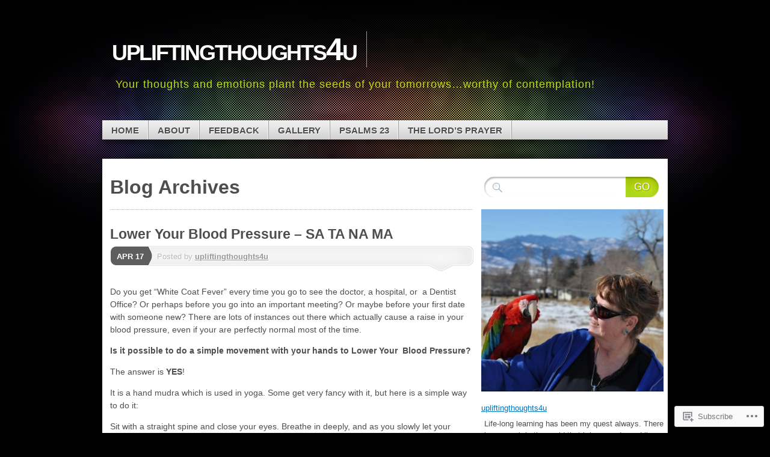

--- FILE ---
content_type: text/html; charset=UTF-8
request_url: https://upliftingthoughts4u.com/tag/blood-pressure/
body_size: 25075
content:
<!DOCTYPE html>
<!--[if IE 7]>
<html id="ie7" lang="en">
<![endif]-->
<!--[if IE 8]>
<html id="ie8" lang="en">
<![endif]-->
<!--[if (!IE)]><!-->
<html lang="en">
<!--<![endif]-->
<head>
<meta charset="UTF-8" />
<title>blood pressure | upliftingthoughts4u</title>
<link rel="profile" href="http://gmpg.org/xfn/11" />
<link rel="pingback" href="https://upliftingthoughts4u.com/xmlrpc.php" />
<meta name='robots' content='max-image-preview:large' />

<!-- Async WordPress.com Remote Login -->
<script id="wpcom_remote_login_js">
var wpcom_remote_login_extra_auth = '';
function wpcom_remote_login_remove_dom_node_id( element_id ) {
	var dom_node = document.getElementById( element_id );
	if ( dom_node ) { dom_node.parentNode.removeChild( dom_node ); }
}
function wpcom_remote_login_remove_dom_node_classes( class_name ) {
	var dom_nodes = document.querySelectorAll( '.' + class_name );
	for ( var i = 0; i < dom_nodes.length; i++ ) {
		dom_nodes[ i ].parentNode.removeChild( dom_nodes[ i ] );
	}
}
function wpcom_remote_login_final_cleanup() {
	wpcom_remote_login_remove_dom_node_classes( "wpcom_remote_login_msg" );
	wpcom_remote_login_remove_dom_node_id( "wpcom_remote_login_key" );
	wpcom_remote_login_remove_dom_node_id( "wpcom_remote_login_validate" );
	wpcom_remote_login_remove_dom_node_id( "wpcom_remote_login_js" );
	wpcom_remote_login_remove_dom_node_id( "wpcom_request_access_iframe" );
	wpcom_remote_login_remove_dom_node_id( "wpcom_request_access_styles" );
}

// Watch for messages back from the remote login
window.addEventListener( "message", function( e ) {
	if ( e.origin === "https://r-login.wordpress.com" ) {
		var data = {};
		try {
			data = JSON.parse( e.data );
		} catch( e ) {
			wpcom_remote_login_final_cleanup();
			return;
		}

		if ( data.msg === 'LOGIN' ) {
			// Clean up the login check iframe
			wpcom_remote_login_remove_dom_node_id( "wpcom_remote_login_key" );

			var id_regex = new RegExp( /^[0-9]+$/ );
			var token_regex = new RegExp( /^.*|.*|.*$/ );
			if (
				token_regex.test( data.token )
				&& id_regex.test( data.wpcomid )
			) {
				// We have everything we need to ask for a login
				var script = document.createElement( "script" );
				script.setAttribute( "id", "wpcom_remote_login_validate" );
				script.src = '/remote-login.php?wpcom_remote_login=validate'
					+ '&wpcomid=' + data.wpcomid
					+ '&token=' + encodeURIComponent( data.token )
					+ '&host=' + window.location.protocol
					+ '//' + window.location.hostname
					+ '&postid=330'
					+ '&is_singular=';
				document.body.appendChild( script );
			}

			return;
		}

		// Safari ITP, not logged in, so redirect
		if ( data.msg === 'LOGIN-REDIRECT' ) {
			window.location = 'https://wordpress.com/log-in?redirect_to=' + window.location.href;
			return;
		}

		// Safari ITP, storage access failed, remove the request
		if ( data.msg === 'LOGIN-REMOVE' ) {
			var css_zap = 'html { -webkit-transition: margin-top 1s; transition: margin-top 1s; } /* 9001 */ html { margin-top: 0 !important; } * html body { margin-top: 0 !important; } @media screen and ( max-width: 782px ) { html { margin-top: 0 !important; } * html body { margin-top: 0 !important; } }';
			var style_zap = document.createElement( 'style' );
			style_zap.type = 'text/css';
			style_zap.appendChild( document.createTextNode( css_zap ) );
			document.body.appendChild( style_zap );

			var e = document.getElementById( 'wpcom_request_access_iframe' );
			e.parentNode.removeChild( e );

			document.cookie = 'wordpress_com_login_access=denied; path=/; max-age=31536000';

			return;
		}

		// Safari ITP
		if ( data.msg === 'REQUEST_ACCESS' ) {
			console.log( 'request access: safari' );

			// Check ITP iframe enable/disable knob
			if ( wpcom_remote_login_extra_auth !== 'safari_itp_iframe' ) {
				return;
			}

			// If we are in a "private window" there is no ITP.
			var private_window = false;
			try {
				var opendb = window.openDatabase( null, null, null, null );
			} catch( e ) {
				private_window = true;
			}

			if ( private_window ) {
				console.log( 'private window' );
				return;
			}

			var iframe = document.createElement( 'iframe' );
			iframe.id = 'wpcom_request_access_iframe';
			iframe.setAttribute( 'scrolling', 'no' );
			iframe.setAttribute( 'sandbox', 'allow-storage-access-by-user-activation allow-scripts allow-same-origin allow-top-navigation-by-user-activation' );
			iframe.src = 'https://r-login.wordpress.com/remote-login.php?wpcom_remote_login=request_access&origin=' + encodeURIComponent( data.origin ) + '&wpcomid=' + encodeURIComponent( data.wpcomid );

			var css = 'html { -webkit-transition: margin-top 1s; transition: margin-top 1s; } /* 9001 */ html { margin-top: 46px !important; } * html body { margin-top: 46px !important; } @media screen and ( max-width: 660px ) { html { margin-top: 71px !important; } * html body { margin-top: 71px !important; } #wpcom_request_access_iframe { display: block; height: 71px !important; } } #wpcom_request_access_iframe { border: 0px; height: 46px; position: fixed; top: 0; left: 0; width: 100%; min-width: 100%; z-index: 99999; background: #23282d; } ';

			var style = document.createElement( 'style' );
			style.type = 'text/css';
			style.id = 'wpcom_request_access_styles';
			style.appendChild( document.createTextNode( css ) );
			document.body.appendChild( style );

			document.body.appendChild( iframe );
		}

		if ( data.msg === 'DONE' ) {
			wpcom_remote_login_final_cleanup();
		}
	}
}, false );

// Inject the remote login iframe after the page has had a chance to load
// more critical resources
window.addEventListener( "DOMContentLoaded", function( e ) {
	var iframe = document.createElement( "iframe" );
	iframe.style.display = "none";
	iframe.setAttribute( "scrolling", "no" );
	iframe.setAttribute( "id", "wpcom_remote_login_key" );
	iframe.src = "https://r-login.wordpress.com/remote-login.php"
		+ "?wpcom_remote_login=key"
		+ "&origin=aHR0cHM6Ly91cGxpZnRpbmd0aG91Z2h0czR1LmNvbQ%3D%3D"
		+ "&wpcomid=61341253"
		+ "&time=" + Math.floor( Date.now() / 1000 );
	document.body.appendChild( iframe );
}, false );
</script>
<link rel='dns-prefetch' href='//s0.wp.com' />
<link rel="alternate" type="application/rss+xml" title="upliftingthoughts4u &raquo; Feed" href="https://upliftingthoughts4u.com/feed/" />
<link rel="alternate" type="application/rss+xml" title="upliftingthoughts4u &raquo; Comments Feed" href="https://upliftingthoughts4u.com/comments/feed/" />
<link rel="alternate" type="application/rss+xml" title="upliftingthoughts4u &raquo; blood pressure Tag Feed" href="https://upliftingthoughts4u.com/tag/blood-pressure/feed/" />
	<script type="text/javascript">
		/* <![CDATA[ */
		function addLoadEvent(func) {
			var oldonload = window.onload;
			if (typeof window.onload != 'function') {
				window.onload = func;
			} else {
				window.onload = function () {
					oldonload();
					func();
				}
			}
		}
		/* ]]> */
	</script>
	<link crossorigin='anonymous' rel='stylesheet' id='all-css-0-1' href='/wp-content/mu-plugins/likes/jetpack-likes.css?m=1743883414i&cssminify=yes' type='text/css' media='all' />
<style id='wp-emoji-styles-inline-css'>

	img.wp-smiley, img.emoji {
		display: inline !important;
		border: none !important;
		box-shadow: none !important;
		height: 1em !important;
		width: 1em !important;
		margin: 0 0.07em !important;
		vertical-align: -0.1em !important;
		background: none !important;
		padding: 0 !important;
	}
/*# sourceURL=wp-emoji-styles-inline-css */
</style>
<link crossorigin='anonymous' rel='stylesheet' id='all-css-2-1' href='/wp-content/plugins/gutenberg-core/v22.2.0/build/styles/block-library/style.css?m=1764855221i&cssminify=yes' type='text/css' media='all' />
<style id='wp-block-library-inline-css'>
.has-text-align-justify {
	text-align:justify;
}
.has-text-align-justify{text-align:justify;}

/*# sourceURL=wp-block-library-inline-css */
</style><style id='global-styles-inline-css'>
:root{--wp--preset--aspect-ratio--square: 1;--wp--preset--aspect-ratio--4-3: 4/3;--wp--preset--aspect-ratio--3-4: 3/4;--wp--preset--aspect-ratio--3-2: 3/2;--wp--preset--aspect-ratio--2-3: 2/3;--wp--preset--aspect-ratio--16-9: 16/9;--wp--preset--aspect-ratio--9-16: 9/16;--wp--preset--color--black: #000000;--wp--preset--color--cyan-bluish-gray: #abb8c3;--wp--preset--color--white: #ffffff;--wp--preset--color--pale-pink: #f78da7;--wp--preset--color--vivid-red: #cf2e2e;--wp--preset--color--luminous-vivid-orange: #ff6900;--wp--preset--color--luminous-vivid-amber: #fcb900;--wp--preset--color--light-green-cyan: #7bdcb5;--wp--preset--color--vivid-green-cyan: #00d084;--wp--preset--color--pale-cyan-blue: #8ed1fc;--wp--preset--color--vivid-cyan-blue: #0693e3;--wp--preset--color--vivid-purple: #9b51e0;--wp--preset--gradient--vivid-cyan-blue-to-vivid-purple: linear-gradient(135deg,rgb(6,147,227) 0%,rgb(155,81,224) 100%);--wp--preset--gradient--light-green-cyan-to-vivid-green-cyan: linear-gradient(135deg,rgb(122,220,180) 0%,rgb(0,208,130) 100%);--wp--preset--gradient--luminous-vivid-amber-to-luminous-vivid-orange: linear-gradient(135deg,rgb(252,185,0) 0%,rgb(255,105,0) 100%);--wp--preset--gradient--luminous-vivid-orange-to-vivid-red: linear-gradient(135deg,rgb(255,105,0) 0%,rgb(207,46,46) 100%);--wp--preset--gradient--very-light-gray-to-cyan-bluish-gray: linear-gradient(135deg,rgb(238,238,238) 0%,rgb(169,184,195) 100%);--wp--preset--gradient--cool-to-warm-spectrum: linear-gradient(135deg,rgb(74,234,220) 0%,rgb(151,120,209) 20%,rgb(207,42,186) 40%,rgb(238,44,130) 60%,rgb(251,105,98) 80%,rgb(254,248,76) 100%);--wp--preset--gradient--blush-light-purple: linear-gradient(135deg,rgb(255,206,236) 0%,rgb(152,150,240) 100%);--wp--preset--gradient--blush-bordeaux: linear-gradient(135deg,rgb(254,205,165) 0%,rgb(254,45,45) 50%,rgb(107,0,62) 100%);--wp--preset--gradient--luminous-dusk: linear-gradient(135deg,rgb(255,203,112) 0%,rgb(199,81,192) 50%,rgb(65,88,208) 100%);--wp--preset--gradient--pale-ocean: linear-gradient(135deg,rgb(255,245,203) 0%,rgb(182,227,212) 50%,rgb(51,167,181) 100%);--wp--preset--gradient--electric-grass: linear-gradient(135deg,rgb(202,248,128) 0%,rgb(113,206,126) 100%);--wp--preset--gradient--midnight: linear-gradient(135deg,rgb(2,3,129) 0%,rgb(40,116,252) 100%);--wp--preset--font-size--small: 13px;--wp--preset--font-size--medium: 20px;--wp--preset--font-size--large: 36px;--wp--preset--font-size--x-large: 42px;--wp--preset--font-family--albert-sans: 'Albert Sans', sans-serif;--wp--preset--font-family--alegreya: Alegreya, serif;--wp--preset--font-family--arvo: Arvo, serif;--wp--preset--font-family--bodoni-moda: 'Bodoni Moda', serif;--wp--preset--font-family--bricolage-grotesque: 'Bricolage Grotesque', sans-serif;--wp--preset--font-family--cabin: Cabin, sans-serif;--wp--preset--font-family--chivo: Chivo, sans-serif;--wp--preset--font-family--commissioner: Commissioner, sans-serif;--wp--preset--font-family--cormorant: Cormorant, serif;--wp--preset--font-family--courier-prime: 'Courier Prime', monospace;--wp--preset--font-family--crimson-pro: 'Crimson Pro', serif;--wp--preset--font-family--dm-mono: 'DM Mono', monospace;--wp--preset--font-family--dm-sans: 'DM Sans', sans-serif;--wp--preset--font-family--dm-serif-display: 'DM Serif Display', serif;--wp--preset--font-family--domine: Domine, serif;--wp--preset--font-family--eb-garamond: 'EB Garamond', serif;--wp--preset--font-family--epilogue: Epilogue, sans-serif;--wp--preset--font-family--fahkwang: Fahkwang, sans-serif;--wp--preset--font-family--figtree: Figtree, sans-serif;--wp--preset--font-family--fira-sans: 'Fira Sans', sans-serif;--wp--preset--font-family--fjalla-one: 'Fjalla One', sans-serif;--wp--preset--font-family--fraunces: Fraunces, serif;--wp--preset--font-family--gabarito: Gabarito, system-ui;--wp--preset--font-family--ibm-plex-mono: 'IBM Plex Mono', monospace;--wp--preset--font-family--ibm-plex-sans: 'IBM Plex Sans', sans-serif;--wp--preset--font-family--ibarra-real-nova: 'Ibarra Real Nova', serif;--wp--preset--font-family--instrument-serif: 'Instrument Serif', serif;--wp--preset--font-family--inter: Inter, sans-serif;--wp--preset--font-family--josefin-sans: 'Josefin Sans', sans-serif;--wp--preset--font-family--jost: Jost, sans-serif;--wp--preset--font-family--libre-baskerville: 'Libre Baskerville', serif;--wp--preset--font-family--libre-franklin: 'Libre Franklin', sans-serif;--wp--preset--font-family--literata: Literata, serif;--wp--preset--font-family--lora: Lora, serif;--wp--preset--font-family--merriweather: Merriweather, serif;--wp--preset--font-family--montserrat: Montserrat, sans-serif;--wp--preset--font-family--newsreader: Newsreader, serif;--wp--preset--font-family--noto-sans-mono: 'Noto Sans Mono', sans-serif;--wp--preset--font-family--nunito: Nunito, sans-serif;--wp--preset--font-family--open-sans: 'Open Sans', sans-serif;--wp--preset--font-family--overpass: Overpass, sans-serif;--wp--preset--font-family--pt-serif: 'PT Serif', serif;--wp--preset--font-family--petrona: Petrona, serif;--wp--preset--font-family--piazzolla: Piazzolla, serif;--wp--preset--font-family--playfair-display: 'Playfair Display', serif;--wp--preset--font-family--plus-jakarta-sans: 'Plus Jakarta Sans', sans-serif;--wp--preset--font-family--poppins: Poppins, sans-serif;--wp--preset--font-family--raleway: Raleway, sans-serif;--wp--preset--font-family--roboto: Roboto, sans-serif;--wp--preset--font-family--roboto-slab: 'Roboto Slab', serif;--wp--preset--font-family--rubik: Rubik, sans-serif;--wp--preset--font-family--rufina: Rufina, serif;--wp--preset--font-family--sora: Sora, sans-serif;--wp--preset--font-family--source-sans-3: 'Source Sans 3', sans-serif;--wp--preset--font-family--source-serif-4: 'Source Serif 4', serif;--wp--preset--font-family--space-mono: 'Space Mono', monospace;--wp--preset--font-family--syne: Syne, sans-serif;--wp--preset--font-family--texturina: Texturina, serif;--wp--preset--font-family--urbanist: Urbanist, sans-serif;--wp--preset--font-family--work-sans: 'Work Sans', sans-serif;--wp--preset--spacing--20: 0.44rem;--wp--preset--spacing--30: 0.67rem;--wp--preset--spacing--40: 1rem;--wp--preset--spacing--50: 1.5rem;--wp--preset--spacing--60: 2.25rem;--wp--preset--spacing--70: 3.38rem;--wp--preset--spacing--80: 5.06rem;--wp--preset--shadow--natural: 6px 6px 9px rgba(0, 0, 0, 0.2);--wp--preset--shadow--deep: 12px 12px 50px rgba(0, 0, 0, 0.4);--wp--preset--shadow--sharp: 6px 6px 0px rgba(0, 0, 0, 0.2);--wp--preset--shadow--outlined: 6px 6px 0px -3px rgb(255, 255, 255), 6px 6px rgb(0, 0, 0);--wp--preset--shadow--crisp: 6px 6px 0px rgb(0, 0, 0);}:where(.is-layout-flex){gap: 0.5em;}:where(.is-layout-grid){gap: 0.5em;}body .is-layout-flex{display: flex;}.is-layout-flex{flex-wrap: wrap;align-items: center;}.is-layout-flex > :is(*, div){margin: 0;}body .is-layout-grid{display: grid;}.is-layout-grid > :is(*, div){margin: 0;}:where(.wp-block-columns.is-layout-flex){gap: 2em;}:where(.wp-block-columns.is-layout-grid){gap: 2em;}:where(.wp-block-post-template.is-layout-flex){gap: 1.25em;}:where(.wp-block-post-template.is-layout-grid){gap: 1.25em;}.has-black-color{color: var(--wp--preset--color--black) !important;}.has-cyan-bluish-gray-color{color: var(--wp--preset--color--cyan-bluish-gray) !important;}.has-white-color{color: var(--wp--preset--color--white) !important;}.has-pale-pink-color{color: var(--wp--preset--color--pale-pink) !important;}.has-vivid-red-color{color: var(--wp--preset--color--vivid-red) !important;}.has-luminous-vivid-orange-color{color: var(--wp--preset--color--luminous-vivid-orange) !important;}.has-luminous-vivid-amber-color{color: var(--wp--preset--color--luminous-vivid-amber) !important;}.has-light-green-cyan-color{color: var(--wp--preset--color--light-green-cyan) !important;}.has-vivid-green-cyan-color{color: var(--wp--preset--color--vivid-green-cyan) !important;}.has-pale-cyan-blue-color{color: var(--wp--preset--color--pale-cyan-blue) !important;}.has-vivid-cyan-blue-color{color: var(--wp--preset--color--vivid-cyan-blue) !important;}.has-vivid-purple-color{color: var(--wp--preset--color--vivid-purple) !important;}.has-black-background-color{background-color: var(--wp--preset--color--black) !important;}.has-cyan-bluish-gray-background-color{background-color: var(--wp--preset--color--cyan-bluish-gray) !important;}.has-white-background-color{background-color: var(--wp--preset--color--white) !important;}.has-pale-pink-background-color{background-color: var(--wp--preset--color--pale-pink) !important;}.has-vivid-red-background-color{background-color: var(--wp--preset--color--vivid-red) !important;}.has-luminous-vivid-orange-background-color{background-color: var(--wp--preset--color--luminous-vivid-orange) !important;}.has-luminous-vivid-amber-background-color{background-color: var(--wp--preset--color--luminous-vivid-amber) !important;}.has-light-green-cyan-background-color{background-color: var(--wp--preset--color--light-green-cyan) !important;}.has-vivid-green-cyan-background-color{background-color: var(--wp--preset--color--vivid-green-cyan) !important;}.has-pale-cyan-blue-background-color{background-color: var(--wp--preset--color--pale-cyan-blue) !important;}.has-vivid-cyan-blue-background-color{background-color: var(--wp--preset--color--vivid-cyan-blue) !important;}.has-vivid-purple-background-color{background-color: var(--wp--preset--color--vivid-purple) !important;}.has-black-border-color{border-color: var(--wp--preset--color--black) !important;}.has-cyan-bluish-gray-border-color{border-color: var(--wp--preset--color--cyan-bluish-gray) !important;}.has-white-border-color{border-color: var(--wp--preset--color--white) !important;}.has-pale-pink-border-color{border-color: var(--wp--preset--color--pale-pink) !important;}.has-vivid-red-border-color{border-color: var(--wp--preset--color--vivid-red) !important;}.has-luminous-vivid-orange-border-color{border-color: var(--wp--preset--color--luminous-vivid-orange) !important;}.has-luminous-vivid-amber-border-color{border-color: var(--wp--preset--color--luminous-vivid-amber) !important;}.has-light-green-cyan-border-color{border-color: var(--wp--preset--color--light-green-cyan) !important;}.has-vivid-green-cyan-border-color{border-color: var(--wp--preset--color--vivid-green-cyan) !important;}.has-pale-cyan-blue-border-color{border-color: var(--wp--preset--color--pale-cyan-blue) !important;}.has-vivid-cyan-blue-border-color{border-color: var(--wp--preset--color--vivid-cyan-blue) !important;}.has-vivid-purple-border-color{border-color: var(--wp--preset--color--vivid-purple) !important;}.has-vivid-cyan-blue-to-vivid-purple-gradient-background{background: var(--wp--preset--gradient--vivid-cyan-blue-to-vivid-purple) !important;}.has-light-green-cyan-to-vivid-green-cyan-gradient-background{background: var(--wp--preset--gradient--light-green-cyan-to-vivid-green-cyan) !important;}.has-luminous-vivid-amber-to-luminous-vivid-orange-gradient-background{background: var(--wp--preset--gradient--luminous-vivid-amber-to-luminous-vivid-orange) !important;}.has-luminous-vivid-orange-to-vivid-red-gradient-background{background: var(--wp--preset--gradient--luminous-vivid-orange-to-vivid-red) !important;}.has-very-light-gray-to-cyan-bluish-gray-gradient-background{background: var(--wp--preset--gradient--very-light-gray-to-cyan-bluish-gray) !important;}.has-cool-to-warm-spectrum-gradient-background{background: var(--wp--preset--gradient--cool-to-warm-spectrum) !important;}.has-blush-light-purple-gradient-background{background: var(--wp--preset--gradient--blush-light-purple) !important;}.has-blush-bordeaux-gradient-background{background: var(--wp--preset--gradient--blush-bordeaux) !important;}.has-luminous-dusk-gradient-background{background: var(--wp--preset--gradient--luminous-dusk) !important;}.has-pale-ocean-gradient-background{background: var(--wp--preset--gradient--pale-ocean) !important;}.has-electric-grass-gradient-background{background: var(--wp--preset--gradient--electric-grass) !important;}.has-midnight-gradient-background{background: var(--wp--preset--gradient--midnight) !important;}.has-small-font-size{font-size: var(--wp--preset--font-size--small) !important;}.has-medium-font-size{font-size: var(--wp--preset--font-size--medium) !important;}.has-large-font-size{font-size: var(--wp--preset--font-size--large) !important;}.has-x-large-font-size{font-size: var(--wp--preset--font-size--x-large) !important;}.has-albert-sans-font-family{font-family: var(--wp--preset--font-family--albert-sans) !important;}.has-alegreya-font-family{font-family: var(--wp--preset--font-family--alegreya) !important;}.has-arvo-font-family{font-family: var(--wp--preset--font-family--arvo) !important;}.has-bodoni-moda-font-family{font-family: var(--wp--preset--font-family--bodoni-moda) !important;}.has-bricolage-grotesque-font-family{font-family: var(--wp--preset--font-family--bricolage-grotesque) !important;}.has-cabin-font-family{font-family: var(--wp--preset--font-family--cabin) !important;}.has-chivo-font-family{font-family: var(--wp--preset--font-family--chivo) !important;}.has-commissioner-font-family{font-family: var(--wp--preset--font-family--commissioner) !important;}.has-cormorant-font-family{font-family: var(--wp--preset--font-family--cormorant) !important;}.has-courier-prime-font-family{font-family: var(--wp--preset--font-family--courier-prime) !important;}.has-crimson-pro-font-family{font-family: var(--wp--preset--font-family--crimson-pro) !important;}.has-dm-mono-font-family{font-family: var(--wp--preset--font-family--dm-mono) !important;}.has-dm-sans-font-family{font-family: var(--wp--preset--font-family--dm-sans) !important;}.has-dm-serif-display-font-family{font-family: var(--wp--preset--font-family--dm-serif-display) !important;}.has-domine-font-family{font-family: var(--wp--preset--font-family--domine) !important;}.has-eb-garamond-font-family{font-family: var(--wp--preset--font-family--eb-garamond) !important;}.has-epilogue-font-family{font-family: var(--wp--preset--font-family--epilogue) !important;}.has-fahkwang-font-family{font-family: var(--wp--preset--font-family--fahkwang) !important;}.has-figtree-font-family{font-family: var(--wp--preset--font-family--figtree) !important;}.has-fira-sans-font-family{font-family: var(--wp--preset--font-family--fira-sans) !important;}.has-fjalla-one-font-family{font-family: var(--wp--preset--font-family--fjalla-one) !important;}.has-fraunces-font-family{font-family: var(--wp--preset--font-family--fraunces) !important;}.has-gabarito-font-family{font-family: var(--wp--preset--font-family--gabarito) !important;}.has-ibm-plex-mono-font-family{font-family: var(--wp--preset--font-family--ibm-plex-mono) !important;}.has-ibm-plex-sans-font-family{font-family: var(--wp--preset--font-family--ibm-plex-sans) !important;}.has-ibarra-real-nova-font-family{font-family: var(--wp--preset--font-family--ibarra-real-nova) !important;}.has-instrument-serif-font-family{font-family: var(--wp--preset--font-family--instrument-serif) !important;}.has-inter-font-family{font-family: var(--wp--preset--font-family--inter) !important;}.has-josefin-sans-font-family{font-family: var(--wp--preset--font-family--josefin-sans) !important;}.has-jost-font-family{font-family: var(--wp--preset--font-family--jost) !important;}.has-libre-baskerville-font-family{font-family: var(--wp--preset--font-family--libre-baskerville) !important;}.has-libre-franklin-font-family{font-family: var(--wp--preset--font-family--libre-franklin) !important;}.has-literata-font-family{font-family: var(--wp--preset--font-family--literata) !important;}.has-lora-font-family{font-family: var(--wp--preset--font-family--lora) !important;}.has-merriweather-font-family{font-family: var(--wp--preset--font-family--merriweather) !important;}.has-montserrat-font-family{font-family: var(--wp--preset--font-family--montserrat) !important;}.has-newsreader-font-family{font-family: var(--wp--preset--font-family--newsreader) !important;}.has-noto-sans-mono-font-family{font-family: var(--wp--preset--font-family--noto-sans-mono) !important;}.has-nunito-font-family{font-family: var(--wp--preset--font-family--nunito) !important;}.has-open-sans-font-family{font-family: var(--wp--preset--font-family--open-sans) !important;}.has-overpass-font-family{font-family: var(--wp--preset--font-family--overpass) !important;}.has-pt-serif-font-family{font-family: var(--wp--preset--font-family--pt-serif) !important;}.has-petrona-font-family{font-family: var(--wp--preset--font-family--petrona) !important;}.has-piazzolla-font-family{font-family: var(--wp--preset--font-family--piazzolla) !important;}.has-playfair-display-font-family{font-family: var(--wp--preset--font-family--playfair-display) !important;}.has-plus-jakarta-sans-font-family{font-family: var(--wp--preset--font-family--plus-jakarta-sans) !important;}.has-poppins-font-family{font-family: var(--wp--preset--font-family--poppins) !important;}.has-raleway-font-family{font-family: var(--wp--preset--font-family--raleway) !important;}.has-roboto-font-family{font-family: var(--wp--preset--font-family--roboto) !important;}.has-roboto-slab-font-family{font-family: var(--wp--preset--font-family--roboto-slab) !important;}.has-rubik-font-family{font-family: var(--wp--preset--font-family--rubik) !important;}.has-rufina-font-family{font-family: var(--wp--preset--font-family--rufina) !important;}.has-sora-font-family{font-family: var(--wp--preset--font-family--sora) !important;}.has-source-sans-3-font-family{font-family: var(--wp--preset--font-family--source-sans-3) !important;}.has-source-serif-4-font-family{font-family: var(--wp--preset--font-family--source-serif-4) !important;}.has-space-mono-font-family{font-family: var(--wp--preset--font-family--space-mono) !important;}.has-syne-font-family{font-family: var(--wp--preset--font-family--syne) !important;}.has-texturina-font-family{font-family: var(--wp--preset--font-family--texturina) !important;}.has-urbanist-font-family{font-family: var(--wp--preset--font-family--urbanist) !important;}.has-work-sans-font-family{font-family: var(--wp--preset--font-family--work-sans) !important;}
/*# sourceURL=global-styles-inline-css */
</style>

<style id='classic-theme-styles-inline-css'>
/*! This file is auto-generated */
.wp-block-button__link{color:#fff;background-color:#32373c;border-radius:9999px;box-shadow:none;text-decoration:none;padding:calc(.667em + 2px) calc(1.333em + 2px);font-size:1.125em}.wp-block-file__button{background:#32373c;color:#fff;text-decoration:none}
/*# sourceURL=/wp-includes/css/classic-themes.min.css */
</style>
<link crossorigin='anonymous' rel='stylesheet' id='all-css-4-1' href='/_static/??-eJx9kFlOw0AMhi+EY4VUUB4QZ0km7tQwG2NPS29fl6oLosqLN/2fN9wXcDkpJcUSmuck6PIUsvsSfO76ddeDcCyBoNKuW+HMolcFiB4CdU7kCe8axQa3XpWsHsuoJ0WkmUcKFE22hO159qSGyyUGpZ9lpNgYmKZSSQTMRm4RdGuz5B93LmNpE8aDKH83wse3PFK6HHKVswNfidLSYpXsWd5C/3vOLV2CPGWwF4/KOf1JYBNGrif0I773r6v+5W0YhvXnESz8qrY=&cssminify=yes' type='text/css' media='all' />
<link crossorigin='anonymous' rel='stylesheet' id='print-css-5-1' href='/wp-content/mu-plugins/global-print/global-print.css?m=1465851035i&cssminify=yes' type='text/css' media='print' />
<style id='jetpack-global-styles-frontend-style-inline-css'>
:root { --font-headings: unset; --font-base: unset; --font-headings-default: -apple-system,BlinkMacSystemFont,"Segoe UI",Roboto,Oxygen-Sans,Ubuntu,Cantarell,"Helvetica Neue",sans-serif; --font-base-default: -apple-system,BlinkMacSystemFont,"Segoe UI",Roboto,Oxygen-Sans,Ubuntu,Cantarell,"Helvetica Neue",sans-serif;}
/*# sourceURL=jetpack-global-styles-frontend-style-inline-css */
</style>
<link crossorigin='anonymous' rel='stylesheet' id='all-css-8-1' href='/_static/??-eJyNjcsKAjEMRX/IGtQZBxfip0hMS9sxTYppGfx7H7gRN+7ugcs5sFRHKi1Ig9Jd5R6zGMyhVaTrh8G6QFHfORhYwlvw6P39PbPENZmt4G/ROQuBKWVkxxrVvuBH1lIoz2waILJekF+HUzlupnG3nQ77YZwfuRJIaQ==&cssminify=yes' type='text/css' media='all' />
<script type="text/javascript" id="wpcom-actionbar-placeholder-js-extra">
/* <![CDATA[ */
var actionbardata = {"siteID":"61341253","postID":"0","siteURL":"https://upliftingthoughts4u.com","xhrURL":"https://upliftingthoughts4u.com/wp-admin/admin-ajax.php","nonce":"49b2c6b157","isLoggedIn":"","statusMessage":"","subsEmailDefault":"instantly","proxyScriptUrl":"https://s0.wp.com/wp-content/js/wpcom-proxy-request.js?m=1513050504i&amp;ver=20211021","i18n":{"followedText":"New posts from this site will now appear in your \u003Ca href=\"https://wordpress.com/reader\"\u003EReader\u003C/a\u003E","foldBar":"Collapse this bar","unfoldBar":"Expand this bar","shortLinkCopied":"Shortlink copied to clipboard."}};
//# sourceURL=wpcom-actionbar-placeholder-js-extra
/* ]]> */
</script>
<script type="text/javascript" id="jetpack-mu-wpcom-settings-js-before">
/* <![CDATA[ */
var JETPACK_MU_WPCOM_SETTINGS = {"assetsUrl":"https://s0.wp.com/wp-content/mu-plugins/jetpack-mu-wpcom-plugin/sun/jetpack_vendor/automattic/jetpack-mu-wpcom/src/build/"};
//# sourceURL=jetpack-mu-wpcom-settings-js-before
/* ]]> */
</script>
<script crossorigin='anonymous' type='text/javascript'  src='/_static/??-eJyFjUsOwjAMBS9E6gLit0CcpaQGHNVOiB1Bbt9UAokdq7eYGT14JeejGIpBUMiTuZTju3ZBV9AYiZ/KiLrA8CyY62c6JvkrOaZ7Hgx/5e+bPZBbksoVuKpRC5b+VsQbRdHmX/i8Pmz63bbfH09hBps+PvY='></script>
<script type="text/javascript" id="rlt-proxy-js-after">
/* <![CDATA[ */
	rltInitialize( {"token":null,"iframeOrigins":["https:\/\/widgets.wp.com"]} );
//# sourceURL=rlt-proxy-js-after
/* ]]> */
</script>
<link rel="EditURI" type="application/rsd+xml" title="RSD" href="https://upliftingthoughts4u.wordpress.com/xmlrpc.php?rsd" />
<meta name="generator" content="WordPress.com" />

<!-- Jetpack Open Graph Tags -->
<meta property="og:type" content="website" />
<meta property="og:title" content="blood pressure &#8211; upliftingthoughts4u" />
<meta property="og:url" content="https://upliftingthoughts4u.com/tag/blood-pressure/" />
<meta property="og:site_name" content="upliftingthoughts4u" />
<meta property="og:image" content="https://secure.gravatar.com/blavatar/ef62a9804c402b9b321e9904548b2d6a09d6a606a2cd0f9c4effd0ea21afb07b?s=200&#038;ts=1768075713" />
<meta property="og:image:width" content="200" />
<meta property="og:image:height" content="200" />
<meta property="og:image:alt" content="" />
<meta property="og:locale" content="en_US" />
<meta name="twitter:creator" content="@MaryLouWelborn" />
<meta name="twitter:site" content="@MaryLouWelborn" />

<!-- End Jetpack Open Graph Tags -->
<link rel="shortcut icon" type="image/x-icon" href="https://secure.gravatar.com/blavatar/ef62a9804c402b9b321e9904548b2d6a09d6a606a2cd0f9c4effd0ea21afb07b?s=32" sizes="16x16" />
<link rel="icon" type="image/x-icon" href="https://secure.gravatar.com/blavatar/ef62a9804c402b9b321e9904548b2d6a09d6a606a2cd0f9c4effd0ea21afb07b?s=32" sizes="16x16" />
<link rel="apple-touch-icon" href="https://secure.gravatar.com/blavatar/ef62a9804c402b9b321e9904548b2d6a09d6a606a2cd0f9c4effd0ea21afb07b?s=114" />
<link rel='openid.server' href='https://upliftingthoughts4u.com/?openidserver=1' />
<link rel='openid.delegate' href='https://upliftingthoughts4u.com/' />
<link rel="search" type="application/opensearchdescription+xml" href="https://upliftingthoughts4u.com/osd.xml" title="upliftingthoughts4u" />
<link rel="search" type="application/opensearchdescription+xml" href="https://s1.wp.com/opensearch.xml" title="WordPress.com" />
<style type="text/css">.recentcomments a{display:inline !important;padding:0 !important;margin:0 !important;}</style>		<style type="text/css">
			.recentcomments a {
				display: inline !important;
				padding: 0 !important;
				margin: 0 !important;
			}

			table.recentcommentsavatartop img.avatar, table.recentcommentsavatarend img.avatar {
				border: 0px;
				margin: 0;
			}

			table.recentcommentsavatartop a, table.recentcommentsavatarend a {
				border: 0px !important;
				background-color: transparent !important;
			}

			td.recentcommentsavatarend, td.recentcommentsavatartop {
				padding: 0px 0px 1px 0px;
				margin: 0px;
			}

			td.recentcommentstextend {
				border: none !important;
				padding: 0px 0px 2px 10px;
			}

			.rtl td.recentcommentstextend {
				padding: 0px 10px 2px 0px;
			}

			td.recentcommentstexttop {
				border: none;
				padding: 0px 0px 0px 10px;
			}

			.rtl td.recentcommentstexttop {
				padding: 0px 10px 0px 0px;
			}
		</style>
		<meta name="description" content="Posts about blood pressure written by upliftingthoughts4u" />
<link crossorigin='anonymous' rel='stylesheet' id='all-css-0-3' href='/wp-content/mu-plugins/jetpack-plugin/sun/modules/widgets/gravatar-profile.css?m=1753279645i&cssminify=yes' type='text/css' media='all' />
<link rel='stylesheet' id='gravatar-card-services-css' href='https://secure.gravatar.com/css/services.css?ver=202602924dcd77a86c6f1d3698ec27fc5da92b28585ddad3ee636c0397cf312193b2a1' media='all' />
<link crossorigin='anonymous' rel='stylesheet' id='all-css-2-3' href='/wp-content/mu-plugins/jetpack-plugin/sun/_inc/build/subscriptions/subscriptions.min.css?m=1753981412i&cssminify=yes' type='text/css' media='all' />
</head>

<body class="archive tag tag-blood-pressure tag-15842 wp-theme-pubmystique customizer-styles-applied content-sidebar jetpack-reblog-enabled">
<div id="page">

	<div id="container">

		<ul class="skip">
			<li><a href="#access">Skip to navigation</a></li>
			<li><a href="#main">Skip to main content</a></li>
			<li><a href="#sidebar">Skip to primary sidebar</a></li>
			<li><a href="#sidebar2">Skip to secondary sidebar</a></li>
			<li><a href="#footer">Skip to footer</a></li>
		</ul>

		<div id="header">
			<div id="branding" class="clear-block">
				<a class="home-link" href="https://upliftingthoughts4u.com/" title="upliftingthoughts4u" rel="home">
					<h1 id="logo">upliftingthoughts4u</h1>
					<h2 id="site-description">Your thoughts and emotions plant the seeds of your tomorrows&#8230;worthy of contemplation!</h2>
				</a>
			</div><!-- #branding-->

			<div id="access" class="clear-block" role="navigation">
				<false class="menu"><ul>
<li ><a href="https://upliftingthoughts4u.com/">Home</a></li><li class="page_item page-item-1"><a href="https://upliftingthoughts4u.com/about/">About</a></li>
<li class="page_item page-item-137"><a href="https://upliftingthoughts4u.com/feedback/">Feedback</a></li>
<li class="page_item page-item-181"><a href="https://upliftingthoughts4u.com/gallery/">Gallery</a></li>
<li class="page_item page-item-102"><a href="https://upliftingthoughts4u.com/the-23rd-psalms-metaphysically/">Psalms 23</a></li>
<li class="page_item page-item-98"><a href="https://upliftingthoughts4u.com/the-lords-prayer-metaphysically/">The Lord&#8217;s Prayer</a></li>
</ul></false>

				<div class="social-icons">

					
					
					
					
					
				</div><!-- .social-icons -->

			</div><!-- #access -->

																											
			</div><!-- #header-->

			<div id="main">

			<div id="content-container">
				<div id="content">
					<h1 class="archive-title">
													Blog Archives											</h1>
					


		<div class="post-wrapper clear-block post-330 post type-post status-publish format-standard hentry category-uplifting-thoughts tag-benefit tag-blood-pressure tag-calm tag-choices tag-journey tag-lower-blood-pressure tag-meditation tag-metaphysics tag-new-age tag-new-thought tag-relax tag-sa-ta-na-ma tag-thoughts tag-truth tag-understanding tag-willing tag-wisdom tag-yoga">

	
			<h2 class="post-title"><a href="https://upliftingthoughts4u.com/2014/04/17/lower-your-blood-pressure/" rel="bookmark">Lower Your Blood Pressure &#8211; SA TA NA&nbsp;MA</a></h2>	
	<div class="post-date">
		<p class="day"><a href="https://upliftingthoughts4u.com/2014/04/17/lower-your-blood-pressure/" rel="bookmark" title="Permanent Link to Lower Your Blood Pressure &#8211; SA TA NA&nbsp;MA">Apr 17</a></p>
	</div><!-- .post-date -->

	<div class="post-info clear-block">
		<p class="author alignleft">Posted by <a href="https://upliftingthoughts4u.com/author/upliftingthoughts4u/" title="Posts by upliftingthoughts4u" rel="author">upliftingthoughts4u</a></p>
	</div><!-- .post-info clear-block" -->

	<div class="entry clear-block">
		<p>Do you get &#8220;White Coat Fever&#8221; every time you go to see the doctor, a hospital, or  a Dentist Office? Or perhaps before you go into an important meeting? Or maybe before your first date with someone new? There are lots of instances out there which actually cause a raise in your blood pressure, even if your are perfectly normal most of the time.</p>
<p><strong>Is it possible to do a simple movement with your hands to Lower Your  Blood Pressure?</strong></p>
<p>The answer is <strong>YES</strong>!</p>
<p>It is a hand mudra which is used in yoga. Some get very fancy with it, but here is a simple way to do it:</p>
<p>Sit with a straight spine and close your eyes. Breathe in deeply, and as you slowly let your breath out, you say the words, either out loud or silently to yourself: SA TA NA MA as you alternately press the thumb against all four fingers individually of both hands, starting with using the thumb to press the first finger: Say SA (soft a sound); the TA as you use your thumb to press the middle finger; The NA as you press the ring finger; and MA as you press the little finger. You are always moving from the first finger towards the little finger as you say the sounds&#8230;never in reverse order.</p>
<p>There are meditations out there suggesting that you can do this for 11 minutes, sitting quietly, or 31 minutes. Personally, I feel that whatever you can do will benefit you, calm you down, and lower your Blood Pressure.</p>
<p>It does not need to be a religious act or complicated. You can keep it simple and benefit from it. If, however, you want the philosophy, more information, or total picture of it, all you have to do is key in the words: SA TA NA MA into your search engine. It has a potential to be a powerful thing to do if you want to go down that path.</p>
<p>It can help you to make changes in your life, if you choose. It can even assist you to relax before you go to sleep and let go of the problems/issues/emotions of your day.</p>
<p>If you choose to do this, you can do it subtly no matter where you are. Are you willing to give it a try? It could benefit you whenever you need to Lower Your Blood Pressure for any reason so you can take life a little easier.</p>
<p>God&#8217;s blessings upon your journey!</p>
<p>&nbsp;</p>
<div id="jp-post-flair" class="sharedaddy sd-like-enabled sd-sharing-enabled"><div class="sharedaddy sd-sharing-enabled"><div class="robots-nocontent sd-block sd-social sd-social-icon-text sd-sharing"><h3 class="sd-title">Share this:</h3><div class="sd-content"><ul><li class="share-twitter"><a rel="nofollow noopener noreferrer"
				data-shared="sharing-twitter-330"
				class="share-twitter sd-button share-icon"
				href="https://upliftingthoughts4u.com/2014/04/17/lower-your-blood-pressure/?share=twitter"
				target="_blank"
				aria-labelledby="sharing-twitter-330"
				>
				<span id="sharing-twitter-330" hidden>Click to share on X (Opens in new window)</span>
				<span>X</span>
			</a></li><li class="share-print"><a rel="nofollow noopener noreferrer"
				data-shared="sharing-print-330"
				class="share-print sd-button share-icon"
				href="https://upliftingthoughts4u.com/2014/04/17/lower-your-blood-pressure/?share=print"
				target="_blank"
				aria-labelledby="sharing-print-330"
				>
				<span id="sharing-print-330" hidden>Click to print (Opens in new window)</span>
				<span>Print</span>
			</a></li><li class="share-email"><a rel="nofollow noopener noreferrer"
				data-shared="sharing-email-330"
				class="share-email sd-button share-icon"
				href="mailto:?subject=%5BShared%20Post%5D%20Lower%20Your%20Blood%20Pressure%20-%20SA%20TA%20NA%20MA&#038;body=https%3A%2F%2Fupliftingthoughts4u.com%2F2014%2F04%2F17%2Flower-your-blood-pressure%2F&#038;share=email"
				target="_blank"
				aria-labelledby="sharing-email-330"
				data-email-share-error-title="Do you have email set up?" data-email-share-error-text="If you&#039;re having problems sharing via email, you might not have email set up for your browser. You may need to create a new email yourself." data-email-share-nonce="ff6d48e2af" data-email-share-track-url="https://upliftingthoughts4u.com/2014/04/17/lower-your-blood-pressure/?share=email">
				<span id="sharing-email-330" hidden>Click to email a link to a friend (Opens in new window)</span>
				<span>Email</span>
			</a></li><li class="share-facebook"><a rel="nofollow noopener noreferrer"
				data-shared="sharing-facebook-330"
				class="share-facebook sd-button share-icon"
				href="https://upliftingthoughts4u.com/2014/04/17/lower-your-blood-pressure/?share=facebook"
				target="_blank"
				aria-labelledby="sharing-facebook-330"
				>
				<span id="sharing-facebook-330" hidden>Click to share on Facebook (Opens in new window)</span>
				<span>Facebook</span>
			</a></li><li class="share-pinterest"><a rel="nofollow noopener noreferrer"
				data-shared="sharing-pinterest-330"
				class="share-pinterest sd-button share-icon"
				href="https://upliftingthoughts4u.com/2014/04/17/lower-your-blood-pressure/?share=pinterest"
				target="_blank"
				aria-labelledby="sharing-pinterest-330"
				>
				<span id="sharing-pinterest-330" hidden>Click to share on Pinterest (Opens in new window)</span>
				<span>Pinterest</span>
			</a></li><li class="share-end"></li></ul></div></div></div><div class='sharedaddy sd-block sd-like jetpack-likes-widget-wrapper jetpack-likes-widget-unloaded' id='like-post-wrapper-61341253-330-6962b1c1cf4d6' data-src='//widgets.wp.com/likes/index.html?ver=20260110#blog_id=61341253&amp;post_id=330&amp;origin=upliftingthoughts4u.wordpress.com&amp;obj_id=61341253-330-6962b1c1cf4d6&amp;domain=upliftingthoughts4u.com' data-name='like-post-frame-61341253-330-6962b1c1cf4d6' data-title='Like or Reblog'><div class='likes-widget-placeholder post-likes-widget-placeholder' style='height: 55px;'><span class='button'><span>Like</span></span> <span class='loading'>Loading...</span></div><span class='sd-text-color'></span><a class='sd-link-color'></a></div></div>			</div><!-- .entry -->

			<div class="post-meta">
			<p class="post-categories">
				Posted in <a href="https://upliftingthoughts4u.com/category/uplifting-thoughts/" rel="category tag">Uplifting Thoughts</a>							</p>
			<p class="comment-link alignright"><a href="https://upliftingthoughts4u.com/2014/04/17/lower-your-blood-pressure/#comments">3 Comments</a></p>
			<p class="post-tags">Tags: <a href="https://upliftingthoughts4u.com/tag/benefit/" rel="tag">benefit</a>, <a href="https://upliftingthoughts4u.com/tag/blood-pressure/" rel="tag">blood pressure</a>, <a href="https://upliftingthoughts4u.com/tag/calm/" rel="tag">calm</a>, <a href="https://upliftingthoughts4u.com/tag/choices/" rel="tag">choices</a>, <a href="https://upliftingthoughts4u.com/tag/journey/" rel="tag">journey</a>, <a href="https://upliftingthoughts4u.com/tag/lower-blood-pressure/" rel="tag">lower blood pressure</a>, <a href="https://upliftingthoughts4u.com/tag/meditation/" rel="tag">meditation</a>, <a href="https://upliftingthoughts4u.com/tag/metaphysics/" rel="tag">metaphysics</a>, <a href="https://upliftingthoughts4u.com/tag/new-age/" rel="tag">New Age</a>, <a href="https://upliftingthoughts4u.com/tag/new-thought/" rel="tag">New thought</a>, <a href="https://upliftingthoughts4u.com/tag/relax/" rel="tag">relax</a>, <a href="https://upliftingthoughts4u.com/tag/sa-ta-na-ma/" rel="tag">SA TA NA MA</a>, <a href="https://upliftingthoughts4u.com/tag/thoughts/" rel="tag">thoughts</a>, <a href="https://upliftingthoughts4u.com/tag/truth/" rel="tag">Truth</a>, <a href="https://upliftingthoughts4u.com/tag/understanding/" rel="tag">understanding</a>, <a href="https://upliftingthoughts4u.com/tag/willing/" rel="tag">willing</a>, <a href="https://upliftingthoughts4u.com/tag/wisdom/" rel="tag">wisdom</a>, <a href="https://upliftingthoughts4u.com/tag/yoga/" rel="tag">yoga</a></p>		</div><!-- .post-meta -->
	
	
</div><!-- .post-wrapper -->
		<div class="post-wrapper clear-block post-220 post type-post status-publish format-standard hentry category-uplifting-thoughts tag-accidents tag-act tag-active-listening tag-agony tag-anger tag-anger-management tag-blood-pressure tag-breathe tag-bullies tag-calm tag-crazy tag-depression tag-fair tag-fears tag-grudge tag-heart tag-levity tag-life tag-memories tag-mentors tag-metaphysics tag-mind tag-misbehave tag-mistakes tag-new-age tag-new-thought tag-pain tag-peace tag-perspective tag-power tag-puppets tag-react tag-resolution tag-sails tag-spectator tag-temper tag-thoughts tag-tranquillity tag-truth tag-understanding tag-wisdom tag-withdraw">

	
			<h2 class="post-title"><a href="https://upliftingthoughts4u.com/2014/02/25/anger-management/" rel="bookmark">Anger Management</a></h2>	
	<div class="post-date">
		<p class="day"><a href="https://upliftingthoughts4u.com/2014/02/25/anger-management/" rel="bookmark" title="Permanent Link to Anger Management">Feb 25</a></p>
	</div><!-- .post-date -->

	<div class="post-info clear-block">
		<p class="author alignleft">Posted by <a href="https://upliftingthoughts4u.com/author/upliftingthoughts4u/" title="Posts by upliftingthoughts4u" rel="author">upliftingthoughts4u</a></p>
	</div><!-- .post-info clear-block" -->

	<div class="entry clear-block">
		<p>A quote I live by every day: &#8220;Life is too serious to be taken seriously.&#8221;</p>
<p>I have had at least one person ask me what that means. I just responded, &#8220;Lighten up.&#8221;</p>
<p>When I was young, my temper would often get the best of me. Then I would dwell on the situation, only making myself more upset by the minute. Often it would take me days to get over some small incident.</p>
<p>Even if someone actually means to do something ornery to you, is a grudge the best way to handle it?</p>
<p>If someone cuts you off in traffic, do you react with anger? Are you still upset at your desk hours later? I figure that  person who cut me off, nearly taking my fender with him, did not actually do it to me &#8212; it is a habitual way to drive which is a poor paymaster, eventually causing that person to damage his own vehicle and probably somebody else&#8217;s. I bless him on his way.</p>
<p>As I have aged, I grant others the ability to misbehave and make mistakes, knowing that they are doing the best they can at that moment. I do not take it personally. It saves me a lot of wear and tear on my heart and mind because I just do not want to get angry about the situation. When I get angry, I am leaving my center of peace and tranquillity and exchanging it for something that will not be worth the agony it causes. I have to choose to <strong>ACT</strong> and not <strong>REACT</strong>. If I have to state something clearly so that a situation is resolved, I do not have to yell or cuss to get my point across. Yet there is no doubt in anyone&#8217;s mind what I am communicating.</p>
<p>I took an <strong>Anger Management</strong> class many years ago. I learned that <strong>ACTIVE LISTENING</strong> is the key. You repeat back to the person who is yelling at you exactly what you heard. You keep it up. Soon, the volume decreases. People yell because they think you did not hear them. When you repeat what they say, they lose steam. The <strong>Anger</strong> flows away. You cannot rationalize with an angry person. He/she is not listening to you. You cannot discuss the issues if one person is yelling and not listening. You can even, eventually, agree to disagree and then set another time to actually discuss the issues if it is necessary. I personally had to deal with a very angry 300 pound man who was borderline getting physically violent. The active listening calmed him down until I could ask him to leave. So I know it works.</p>
<p>Anger, in some people, causes them to withdraw as a reaction. They crawl up into a little shell, which only increases the anger expression of whoever is perpetrating the situation. Obviously, that person does not know you are listening to them.  Some people just try to get away from whatever is happening and just run away from the scene as fast as they can. Resolution never occurs.</p>
<p>Bullies love it. We admit that. They like to feel powerful and power-filled. They usually find someone to pick on that is smaller than they are.  They win by intimidation. Some supervisors do that same thing. You cannot interact with them because they know they have <strong>POWER</strong>. But being quiet like a mouse does not work either as a response. They usually only get worse. Try <strong>Active Listening techniques</strong>. Perhaps it will help calm the situation.</p>
<p>When someone is angry, it raises their blood pressure, the adrenalin &#8220;fight or flight&#8221; response, and the wear and tear on the body. It is like a light that goes shooting out at the person or situation. When it is over, one feels empty and drained. If the anger is not expressed properly, however, it turns inward and becomes depression. That is a bad beast to have to deal with.</p>
<p>You can pound on pillows, write a hate letter and shred it, perform physical exercise, imagining that you are stomping out the problem/situation/person. There are lots of ways to exorcise the bad feelings without putting one&#8217;s fist through a wall, person, or thing.</p>
<p>I have had three accidents in my life which have impacted my body functioning and hampered how I can do many tasks. I have had to deal with anger over the losses to my healthy body. Life is not fair, and it will never be so. I had to work my way through the anger responses so I could deal with the pain and the situation. That is not an easy thing to do, but it is necessary because I choose to be a pleasant person with a smile on my face. Most people will never know what I have gone through and what is happening to my body at any moment. I do not let the pain or the anger control me and dictate what my interaction level will be with others. I choose to overcome it and share the best that is in me with my world.</p>
<p>We are like puppets of the memories we have, registered long ago when we were learning how to interact with our world. We learned how to deal with situations by watching those around us. If we did not have good mentors (and most of us had parents and others around us who are capable of making mistakes), we respond with whatever we learned, good or bad.</p>
<p>Most of the therapy that people pay for is so they can react and interact with their world differently than what they learned when they were small. They want to be able to be more functional. That is a good thing. It is never too late to change, using whatever tools you can find that work for you, be it a book, a good friend, etc.</p>
<p>If you find yourself becoming angry at something or someone, can you stop for even a second before you light that flame of destruction? Can you ask yourself why you are ready to rip somebody&#8217;s head off? Can you stop and breathe deeply, trying to calm yourself, your blood pressure, and your &#8220;fight or flight&#8221; response? That is the purpose for counting to 10, slowly.</p>
<p>Do you remember the scene in the Harry Potter movie where Ron was facing his fears, and he turned the spider into a clown, with roller skates on each leg?  Do you know that anger can be dealt with in the same way? I quietly think about a scene from Alice in Wonderland, looking for the Mad Hatter, The Cheshire Cat, the White Rabbit with the pocket watch yelling, &#8220;I&#8217;m late! I&#8217;m late! I&#8217;m late!&#8221; Anything that will add levity to the situation until I can regain my perspective. I don&#8217;t have to tell anyone what I am up to&#8230;I just do it.</p>
<p>When things gets crazy around me, instead of joining the craziness, I just calmly rise in my air balloon, looking at the situation as a spectator. If I choose to <strong>ACT</strong>, I can then do so. No hint of <strong>REACT</strong> is there. (Now, if I had a charging tiger to deal with, I would put my adrenalin to good use. But short of that, in real life, there are not many  dangers out there to react to. It is the imaginary dangers that cause the damage, and most of them never happen. We just worry about it all, nonetheless.)</p>
<p>If have been told that I am a very positive person. I work at it. It is not something that happens by chance. I work on my calm attitudes because I want to be part of the answer, not the problem.</p>
<p>Each morning when I get up, I set my sails so that if some errant wind catches me, I can then adjust my sails so I can keep heading towards my destination, whatever that may be for the day. Lots of people can try to huff and puff, and blow me off course&#8230;all to no avail. Circumstances can do the same. I still press on with my hand on the helm, charting my course by my belief system and my faith. with prayers always in my heart.</p>
<p>Life happens. We all make mistakes. We have to continually pick ourselves up, dust ourselves off, and start all over again.</p>
<p>If you find yourself stewing over some situation and not arriving at a peaceful resolution, just know that you have lots of company. The only questions you need to ask yourself are, &#8220;Do I want to continue feeling like this? Do I want to change that?&#8221; Hanging onto your anger will not solve a thing. It only wears you out from the inside. Is it worth it?</p>
<p>&nbsp;</p>
<div id="jp-post-flair" class="sharedaddy sd-like-enabled sd-sharing-enabled"><div class="sharedaddy sd-sharing-enabled"><div class="robots-nocontent sd-block sd-social sd-social-icon-text sd-sharing"><h3 class="sd-title">Share this:</h3><div class="sd-content"><ul><li class="share-twitter"><a rel="nofollow noopener noreferrer"
				data-shared="sharing-twitter-220"
				class="share-twitter sd-button share-icon"
				href="https://upliftingthoughts4u.com/2014/02/25/anger-management/?share=twitter"
				target="_blank"
				aria-labelledby="sharing-twitter-220"
				>
				<span id="sharing-twitter-220" hidden>Click to share on X (Opens in new window)</span>
				<span>X</span>
			</a></li><li class="share-print"><a rel="nofollow noopener noreferrer"
				data-shared="sharing-print-220"
				class="share-print sd-button share-icon"
				href="https://upliftingthoughts4u.com/2014/02/25/anger-management/?share=print"
				target="_blank"
				aria-labelledby="sharing-print-220"
				>
				<span id="sharing-print-220" hidden>Click to print (Opens in new window)</span>
				<span>Print</span>
			</a></li><li class="share-email"><a rel="nofollow noopener noreferrer"
				data-shared="sharing-email-220"
				class="share-email sd-button share-icon"
				href="mailto:?subject=%5BShared%20Post%5D%20Anger%20Management&#038;body=https%3A%2F%2Fupliftingthoughts4u.com%2F2014%2F02%2F25%2Fanger-management%2F&#038;share=email"
				target="_blank"
				aria-labelledby="sharing-email-220"
				data-email-share-error-title="Do you have email set up?" data-email-share-error-text="If you&#039;re having problems sharing via email, you might not have email set up for your browser. You may need to create a new email yourself." data-email-share-nonce="2bccee82cc" data-email-share-track-url="https://upliftingthoughts4u.com/2014/02/25/anger-management/?share=email">
				<span id="sharing-email-220" hidden>Click to email a link to a friend (Opens in new window)</span>
				<span>Email</span>
			</a></li><li class="share-facebook"><a rel="nofollow noopener noreferrer"
				data-shared="sharing-facebook-220"
				class="share-facebook sd-button share-icon"
				href="https://upliftingthoughts4u.com/2014/02/25/anger-management/?share=facebook"
				target="_blank"
				aria-labelledby="sharing-facebook-220"
				>
				<span id="sharing-facebook-220" hidden>Click to share on Facebook (Opens in new window)</span>
				<span>Facebook</span>
			</a></li><li class="share-pinterest"><a rel="nofollow noopener noreferrer"
				data-shared="sharing-pinterest-220"
				class="share-pinterest sd-button share-icon"
				href="https://upliftingthoughts4u.com/2014/02/25/anger-management/?share=pinterest"
				target="_blank"
				aria-labelledby="sharing-pinterest-220"
				>
				<span id="sharing-pinterest-220" hidden>Click to share on Pinterest (Opens in new window)</span>
				<span>Pinterest</span>
			</a></li><li class="share-end"></li></ul></div></div></div><div class='sharedaddy sd-block sd-like jetpack-likes-widget-wrapper jetpack-likes-widget-unloaded' id='like-post-wrapper-61341253-220-6962b1c1d212c' data-src='//widgets.wp.com/likes/index.html?ver=20260110#blog_id=61341253&amp;post_id=220&amp;origin=upliftingthoughts4u.wordpress.com&amp;obj_id=61341253-220-6962b1c1d212c&amp;domain=upliftingthoughts4u.com' data-name='like-post-frame-61341253-220-6962b1c1d212c' data-title='Like or Reblog'><div class='likes-widget-placeholder post-likes-widget-placeholder' style='height: 55px;'><span class='button'><span>Like</span></span> <span class='loading'>Loading...</span></div><span class='sd-text-color'></span><a class='sd-link-color'></a></div></div>			</div><!-- .entry -->

			<div class="post-meta">
			<p class="post-categories">
				Posted in <a href="https://upliftingthoughts4u.com/category/uplifting-thoughts/" rel="category tag">Uplifting Thoughts</a>							</p>
			<p class="comment-link alignright"><a href="https://upliftingthoughts4u.com/2014/02/25/anger-management/#comments">1 Comment</a></p>
			<p class="post-tags">Tags: <a href="https://upliftingthoughts4u.com/tag/accidents/" rel="tag">accidents</a>, <a href="https://upliftingthoughts4u.com/tag/act/" rel="tag">act</a>, <a href="https://upliftingthoughts4u.com/tag/active-listening/" rel="tag">active listening</a>, <a href="https://upliftingthoughts4u.com/tag/agony/" rel="tag">agony</a>, <a href="https://upliftingthoughts4u.com/tag/anger/" rel="tag">anger</a>, <a href="https://upliftingthoughts4u.com/tag/anger-management/" rel="tag">anger management</a>, <a href="https://upliftingthoughts4u.com/tag/blood-pressure/" rel="tag">blood pressure</a>, <a href="https://upliftingthoughts4u.com/tag/breathe/" rel="tag">breathe</a>, <a href="https://upliftingthoughts4u.com/tag/bullies/" rel="tag">bullies</a>, <a href="https://upliftingthoughts4u.com/tag/calm/" rel="tag">calm</a>, <a href="https://upliftingthoughts4u.com/tag/crazy/" rel="tag">crazy</a>, <a href="https://upliftingthoughts4u.com/tag/depression/" rel="tag">depression</a>, <a href="https://upliftingthoughts4u.com/tag/fair/" rel="tag">fair</a>, <a href="https://upliftingthoughts4u.com/tag/fears/" rel="tag">fears</a>, <a href="https://upliftingthoughts4u.com/tag/grudge/" rel="tag">grudge</a>, <a href="https://upliftingthoughts4u.com/tag/heart/" rel="tag">heart</a>, <a href="https://upliftingthoughts4u.com/tag/levity/" rel="tag">levity</a>, <a href="https://upliftingthoughts4u.com/tag/life/" rel="tag">life</a>, <a href="https://upliftingthoughts4u.com/tag/memories/" rel="tag">memories</a>, <a href="https://upliftingthoughts4u.com/tag/mentors/" rel="tag">mentors</a>, <a href="https://upliftingthoughts4u.com/tag/metaphysics/" rel="tag">metaphysics</a>, <a href="https://upliftingthoughts4u.com/tag/mind/" rel="tag">mind</a>, <a href="https://upliftingthoughts4u.com/tag/misbehave/" rel="tag">misbehave</a>, <a href="https://upliftingthoughts4u.com/tag/mistakes/" rel="tag">mistakes</a>, <a href="https://upliftingthoughts4u.com/tag/new-age/" rel="tag">New Age</a>, <a href="https://upliftingthoughts4u.com/tag/new-thought/" rel="tag">New thought</a>, <a href="https://upliftingthoughts4u.com/tag/pain/" rel="tag">pain</a>, <a href="https://upliftingthoughts4u.com/tag/peace/" rel="tag">Peace</a>, <a href="https://upliftingthoughts4u.com/tag/perspective/" rel="tag">perspective</a>, <a href="https://upliftingthoughts4u.com/tag/power/" rel="tag">power</a>, <a href="https://upliftingthoughts4u.com/tag/puppets/" rel="tag">puppets</a>, <a href="https://upliftingthoughts4u.com/tag/react/" rel="tag">react</a>, <a href="https://upliftingthoughts4u.com/tag/resolution/" rel="tag">resolution</a>, <a href="https://upliftingthoughts4u.com/tag/sails/" rel="tag">sails</a>, <a href="https://upliftingthoughts4u.com/tag/spectator/" rel="tag">spectator</a>, <a href="https://upliftingthoughts4u.com/tag/temper/" rel="tag">temper</a>, <a href="https://upliftingthoughts4u.com/tag/thoughts/" rel="tag">thoughts</a>, <a href="https://upliftingthoughts4u.com/tag/tranquillity/" rel="tag">tranquillity</a>, <a href="https://upliftingthoughts4u.com/tag/truth/" rel="tag">Truth</a>, <a href="https://upliftingthoughts4u.com/tag/understanding/" rel="tag">understanding</a>, <a href="https://upliftingthoughts4u.com/tag/wisdom/" rel="tag">wisdom</a>, <a href="https://upliftingthoughts4u.com/tag/withdraw/" rel="tag">withdraw</a></p>		</div><!-- .post-meta -->
	
	
</div><!-- .post-wrapper -->
				</div><!-- #content -->
			</div><!-- #content-container -->


	<div id="sidebar" class="widget-area" role="complementary">
				<ul class="xoxo">

		<li id="search-2" class="widget widget_search">
<form method="get" id="searchform" action="https://upliftingthoughts4u.com/">
	<div id="searchfield">
		<label for="s" class="screen-reader-text">Search for:</label>
		<input type="text" name="s" id="s" class="searchtext" />
		<input type="submit" value="Go" class="searchbutton" />
	</div>
</form></li><li id="grofile-2" class="widget widget-grofile grofile">			<img
				src="https://0.gravatar.com/avatar/f19b29acffbbfda881d1ae812f7490df?s=320"
				srcset="https://0.gravatar.com/avatar/f19b29acffbbfda881d1ae812f7490df?s=320 1x, https://0.gravatar.com/avatar/f19b29acffbbfda881d1ae812f7490df?s=480 1.5x, https://0.gravatar.com/avatar/f19b29acffbbfda881d1ae812f7490df?s=640 2x, https://0.gravatar.com/avatar/f19b29acffbbfda881d1ae812f7490df?s=960 3x, https://0.gravatar.com/avatar/f19b29acffbbfda881d1ae812f7490df?s=1280 4x"
				class="grofile-thumbnail no-grav"
				alt="upliftingthoughts4u"
				loading="lazy" />
			<div class="grofile-meta">
				<h4><a href="https://gravatar.com/upliftingthoughts4u">upliftingthoughts4u</a></h4>
				<p>Life-long learning has been my quest always. There is so much in the world that brings us down. Like the old song says: "Eliminate the negative, Accentuate the positive..."  Life, Love, Truth, Peace, Beauty, Laughter, Light, Joy = All these and more need to lift our spirits so we can soar.  Daily wear and tear affects us all. Each one needs to take the time daily to look beyond the problems in our lives so we may find the solutions needed. I wish to use all my lessons learned to share uplifting thoughts with you. Come join me in trying to make this world a better place... :-)

I have been happily married to author and poet W. Foster Welborn for 29 years. (His blog is URL: www.wfosterwelborn.com =  RSS Feed is: www.wfosterwelborn.wordpress.com) He has 6 books on Kindle and 2 in print. I am his editor/typist. I currently have 4 more books that are in my finishing process. Watch for them!</p>
			</div>

			
			<p><a href="https://gravatar.com/upliftingthoughts4u" class="grofile-full-link">
				View Full Profile &rarr;			</a></p>

			</li><li id="pages-2" class="widget widget_pages"><h3 class="widget-title"><span>Pages</span></h3>
			<ul>
				<li class="page_item page-item-1"><a href="https://upliftingthoughts4u.com/about/">About</a></li>
<li class="page_item page-item-137"><a href="https://upliftingthoughts4u.com/feedback/">Feedback</a></li>
<li class="page_item page-item-181"><a href="https://upliftingthoughts4u.com/gallery/">Gallery</a></li>
<li class="page_item page-item-102"><a href="https://upliftingthoughts4u.com/the-23rd-psalms-metaphysically/">Psalms 23</a></li>
<li class="page_item page-item-98"><a href="https://upliftingthoughts4u.com/the-lords-prayer-metaphysically/">The Lord&#8217;s Prayer</a></li>
			</ul>

			</li>
		<li id="recent-posts-2" class="widget widget_recent_entries">
		<h3 class="widget-title"><span>Recent Posts</span></h3>
		<ul>
											<li>
					<a href="https://upliftingthoughts4u.com/2025/11/27/thanksgiving-2025/">Thanksgiving 2025</a>
									</li>
											<li>
					<a href="https://upliftingthoughts4u.com/2025/11/09/life-changes/">Life Changes</a>
									</li>
											<li>
					<a href="https://upliftingthoughts4u.com/2025/09/28/count-your-blessings/">Count Your Blessings</a>
									</li>
											<li>
					<a href="https://upliftingthoughts4u.com/2024/12/26/the-flow-of-life/">The Flow of&nbsp;Life</a>
									</li>
											<li>
					<a href="https://upliftingthoughts4u.com/2024/08/14/about-time/">About Time</a>
									</li>
					</ul>

		</li><li id="recent-comments-2" class="widget widget_recent_comments"><h3 class="widget-title"><span>Recent Comments</span></h3>				<table class="recentcommentsavatar" cellspacing="0" cellpadding="0" border="0">
					<tr><td title="Victoria Landry" class="recentcommentsavatartop" style="height:48px; width:48px;"><a href="https://www.victorialandry.com/" rel="nofollow"><img referrerpolicy="no-referrer" alt='Victoria Landry&#039;s avatar' src='https://0.gravatar.com/avatar/f0ae44b2db456f9abf4c175edf8229e8fddd627c86f816696b37bfc581245083?s=48&#038;d=identicon&#038;r=G' srcset='https://0.gravatar.com/avatar/f0ae44b2db456f9abf4c175edf8229e8fddd627c86f816696b37bfc581245083?s=48&#038;d=identicon&#038;r=G 1x, https://0.gravatar.com/avatar/f0ae44b2db456f9abf4c175edf8229e8fddd627c86f816696b37bfc581245083?s=72&#038;d=identicon&#038;r=G 1.5x, https://0.gravatar.com/avatar/f0ae44b2db456f9abf4c175edf8229e8fddd627c86f816696b37bfc581245083?s=96&#038;d=identicon&#038;r=G 2x, https://0.gravatar.com/avatar/f0ae44b2db456f9abf4c175edf8229e8fddd627c86f816696b37bfc581245083?s=144&#038;d=identicon&#038;r=G 3x, https://0.gravatar.com/avatar/f0ae44b2db456f9abf4c175edf8229e8fddd627c86f816696b37bfc581245083?s=192&#038;d=identicon&#038;r=G 4x' class='avatar avatar-48' height='48' width='48' loading='lazy' decoding='async' /></a></td><td class="recentcommentstexttop" style=""><a href="https://www.victorialandry.com/" rel="nofollow">Victoria Landry</a> on <a href="https://upliftingthoughts4u.com/2014/01/30/one-thing-at-a-time/comment-page-1/#comment-875782">One Thing At A&nbsp;Time</a></td></tr><tr><td title="Scott R" class="recentcommentsavatarend" style="height:48px; width:48px;"><a href="https://www.scottromero.com/" rel="nofollow"><img referrerpolicy="no-referrer" alt='Scott R&#039;s avatar' src='https://0.gravatar.com/avatar/90b1c9e66b7300acc95237fa5d97b9dacecbe691a3bc10f0fa788e1e5514e1d3?s=48&#038;d=identicon&#038;r=G' srcset='https://0.gravatar.com/avatar/90b1c9e66b7300acc95237fa5d97b9dacecbe691a3bc10f0fa788e1e5514e1d3?s=48&#038;d=identicon&#038;r=G 1x, https://0.gravatar.com/avatar/90b1c9e66b7300acc95237fa5d97b9dacecbe691a3bc10f0fa788e1e5514e1d3?s=72&#038;d=identicon&#038;r=G 1.5x, https://0.gravatar.com/avatar/90b1c9e66b7300acc95237fa5d97b9dacecbe691a3bc10f0fa788e1e5514e1d3?s=96&#038;d=identicon&#038;r=G 2x, https://0.gravatar.com/avatar/90b1c9e66b7300acc95237fa5d97b9dacecbe691a3bc10f0fa788e1e5514e1d3?s=144&#038;d=identicon&#038;r=G 3x, https://0.gravatar.com/avatar/90b1c9e66b7300acc95237fa5d97b9dacecbe691a3bc10f0fa788e1e5514e1d3?s=192&#038;d=identicon&#038;r=G 4x' class='avatar avatar-48' height='48' width='48' loading='lazy' decoding='async' /></a></td><td class="recentcommentstextend" style=""><a href="https://www.scottromero.com/" rel="nofollow">Scott R</a> on <a href="https://upliftingthoughts4u.com/2014/01/05/good-morning-god-or-good-god-its-morning/comment-page-1/#comment-875781">&#8220;Good Morning, God!&hellip;</a></td></tr><tr><td title="Lukas Carter" class="recentcommentsavatarend" style="height:48px; width:48px;"><a href="https://www.lukascarter.com/" rel="nofollow"><img referrerpolicy="no-referrer" alt='Lukas Carter&#039;s avatar' src='https://2.gravatar.com/avatar/8ccc417cd17ede16829b68f90618ba269ff80d58ba26720d5ad9f94f4ccd0a4f?s=48&#038;d=identicon&#038;r=G' srcset='https://2.gravatar.com/avatar/8ccc417cd17ede16829b68f90618ba269ff80d58ba26720d5ad9f94f4ccd0a4f?s=48&#038;d=identicon&#038;r=G 1x, https://2.gravatar.com/avatar/8ccc417cd17ede16829b68f90618ba269ff80d58ba26720d5ad9f94f4ccd0a4f?s=72&#038;d=identicon&#038;r=G 1.5x, https://2.gravatar.com/avatar/8ccc417cd17ede16829b68f90618ba269ff80d58ba26720d5ad9f94f4ccd0a4f?s=96&#038;d=identicon&#038;r=G 2x, https://2.gravatar.com/avatar/8ccc417cd17ede16829b68f90618ba269ff80d58ba26720d5ad9f94f4ccd0a4f?s=144&#038;d=identicon&#038;r=G 3x, https://2.gravatar.com/avatar/8ccc417cd17ede16829b68f90618ba269ff80d58ba26720d5ad9f94f4ccd0a4f?s=192&#038;d=identicon&#038;r=G 4x' class='avatar avatar-48' height='48' width='48' loading='lazy' decoding='async' /></a></td><td class="recentcommentstextend" style=""><a href="https://www.lukascarter.com/" rel="nofollow">Lukas Carter</a> on <a href="https://upliftingthoughts4u.com/2013/12/24/quiet-reflections/comment-page-1/#comment-875780">Quiet Reflections</a></td></tr><tr><td title="upliftingthoughts4u" class="recentcommentsavatarend" style="height:48px; width:48px;"><a href="https://upliftingthoughts4u.wordpress.com" rel="nofollow"><img referrerpolicy="no-referrer" alt='upliftingthoughts4u&#039;s avatar' src='https://0.gravatar.com/avatar/9d2377b25c691a64d29e5a674bffc6456508f5a4f412c915ff5417d7e00b6d08?s=48&#038;d=identicon&#038;r=G' srcset='https://0.gravatar.com/avatar/9d2377b25c691a64d29e5a674bffc6456508f5a4f412c915ff5417d7e00b6d08?s=48&#038;d=identicon&#038;r=G 1x, https://0.gravatar.com/avatar/9d2377b25c691a64d29e5a674bffc6456508f5a4f412c915ff5417d7e00b6d08?s=72&#038;d=identicon&#038;r=G 1.5x, https://0.gravatar.com/avatar/9d2377b25c691a64d29e5a674bffc6456508f5a4f412c915ff5417d7e00b6d08?s=96&#038;d=identicon&#038;r=G 2x, https://0.gravatar.com/avatar/9d2377b25c691a64d29e5a674bffc6456508f5a4f412c915ff5417d7e00b6d08?s=144&#038;d=identicon&#038;r=G 3x, https://0.gravatar.com/avatar/9d2377b25c691a64d29e5a674bffc6456508f5a4f412c915ff5417d7e00b6d08?s=192&#038;d=identicon&#038;r=G 4x' class='avatar avatar-48' height='48' width='48' loading='lazy' decoding='async' /></a></td><td class="recentcommentstextend" style=""><a href="https://upliftingthoughts4u.wordpress.com" rel="nofollow">upliftingthoughts4u</a> on <a href="https://upliftingthoughts4u.com/2024/12/26/the-flow-of-life/comment-page-1/#comment-875775">The Flow of&nbsp;Life</a></td></tr><tr><td title="michael.carmean" class="recentcommentsavatarend" style="height:48px; width:48px;"><img referrerpolicy="no-referrer" alt='michael.carmean&#039;s avatar' src='https://0.gravatar.com/avatar/f8229a1dcc7677eb699ed47861f517570c7995fa92bbd4b2897d614b0ca1bb7c?s=48&#038;d=identicon&#038;r=G' srcset='https://0.gravatar.com/avatar/f8229a1dcc7677eb699ed47861f517570c7995fa92bbd4b2897d614b0ca1bb7c?s=48&#038;d=identicon&#038;r=G 1x, https://0.gravatar.com/avatar/f8229a1dcc7677eb699ed47861f517570c7995fa92bbd4b2897d614b0ca1bb7c?s=72&#038;d=identicon&#038;r=G 1.5x, https://0.gravatar.com/avatar/f8229a1dcc7677eb699ed47861f517570c7995fa92bbd4b2897d614b0ca1bb7c?s=96&#038;d=identicon&#038;r=G 2x, https://0.gravatar.com/avatar/f8229a1dcc7677eb699ed47861f517570c7995fa92bbd4b2897d614b0ca1bb7c?s=144&#038;d=identicon&#038;r=G 3x, https://0.gravatar.com/avatar/f8229a1dcc7677eb699ed47861f517570c7995fa92bbd4b2897d614b0ca1bb7c?s=192&#038;d=identicon&#038;r=G 4x' class='avatar avatar-48' height='48' width='48' loading='lazy' decoding='async' /></td><td class="recentcommentstextend" style="">michael.carmean on <a href="https://upliftingthoughts4u.com/2024/12/26/the-flow-of-life/comment-page-1/#comment-875774">The Flow of&nbsp;Life</a></td></tr><tr><td title="michael.carmean" class="recentcommentsavatarend" style="height:48px; width:48px;"><img referrerpolicy="no-referrer" alt='michael.carmean&#039;s avatar' src='https://0.gravatar.com/avatar/f8229a1dcc7677eb699ed47861f517570c7995fa92bbd4b2897d614b0ca1bb7c?s=48&#038;d=identicon&#038;r=G' srcset='https://0.gravatar.com/avatar/f8229a1dcc7677eb699ed47861f517570c7995fa92bbd4b2897d614b0ca1bb7c?s=48&#038;d=identicon&#038;r=G 1x, https://0.gravatar.com/avatar/f8229a1dcc7677eb699ed47861f517570c7995fa92bbd4b2897d614b0ca1bb7c?s=72&#038;d=identicon&#038;r=G 1.5x, https://0.gravatar.com/avatar/f8229a1dcc7677eb699ed47861f517570c7995fa92bbd4b2897d614b0ca1bb7c?s=96&#038;d=identicon&#038;r=G 2x, https://0.gravatar.com/avatar/f8229a1dcc7677eb699ed47861f517570c7995fa92bbd4b2897d614b0ca1bb7c?s=144&#038;d=identicon&#038;r=G 3x, https://0.gravatar.com/avatar/f8229a1dcc7677eb699ed47861f517570c7995fa92bbd4b2897d614b0ca1bb7c?s=192&#038;d=identicon&#038;r=G 4x' class='avatar avatar-48' height='48' width='48' loading='lazy' decoding='async' /></td><td class="recentcommentstextend" style="">michael.carmean on <a href="https://upliftingthoughts4u.com/2024/07/02/gods-paint-brush/comment-page-1/#comment-875771">God&#8217;s Paint Brush</a></td></tr><tr><td title="pjace19" class="recentcommentsavatarend" style="height:48px; width:48px;"><a href="https://jpacemysteryunwrappers.wordpress.com" rel="nofollow"><img referrerpolicy="no-referrer" alt='pjace19&#039;s avatar' src='https://0.gravatar.com/avatar/96d06a2ffeba8d126afde0988d74fb999a468d2e47cfb6612ff0ae6db8693b21?s=48&#038;d=identicon&#038;r=G' srcset='https://0.gravatar.com/avatar/96d06a2ffeba8d126afde0988d74fb999a468d2e47cfb6612ff0ae6db8693b21?s=48&#038;d=identicon&#038;r=G 1x, https://0.gravatar.com/avatar/96d06a2ffeba8d126afde0988d74fb999a468d2e47cfb6612ff0ae6db8693b21?s=72&#038;d=identicon&#038;r=G 1.5x, https://0.gravatar.com/avatar/96d06a2ffeba8d126afde0988d74fb999a468d2e47cfb6612ff0ae6db8693b21?s=96&#038;d=identicon&#038;r=G 2x, https://0.gravatar.com/avatar/96d06a2ffeba8d126afde0988d74fb999a468d2e47cfb6612ff0ae6db8693b21?s=144&#038;d=identicon&#038;r=G 3x, https://0.gravatar.com/avatar/96d06a2ffeba8d126afde0988d74fb999a468d2e47cfb6612ff0ae6db8693b21?s=192&#038;d=identicon&#038;r=G 4x' class='avatar avatar-48' height='48' width='48' loading='lazy' decoding='async' /></a></td><td class="recentcommentstextend" style=""><a href="https://jpacemysteryunwrappers.wordpress.com" rel="nofollow">pjace19</a> on <a href="https://upliftingthoughts4u.com/2024/04/09/the-now-2/comment-page-1/#comment-875769">The NOW</a></td></tr><tr><td title="Dean Smith" class="recentcommentsavatarend" style="height:48px; width:48px;"><img referrerpolicy="no-referrer" alt='Dean Smith&#039;s avatar' src='https://1.gravatar.com/avatar/797f884dd40776fcecf94c8a6ff23f5f6007d6d5b461c00bd417d64869664ac4?s=48&#038;d=identicon&#038;r=G' srcset='https://1.gravatar.com/avatar/797f884dd40776fcecf94c8a6ff23f5f6007d6d5b461c00bd417d64869664ac4?s=48&#038;d=identicon&#038;r=G 1x, https://1.gravatar.com/avatar/797f884dd40776fcecf94c8a6ff23f5f6007d6d5b461c00bd417d64869664ac4?s=72&#038;d=identicon&#038;r=G 1.5x, https://1.gravatar.com/avatar/797f884dd40776fcecf94c8a6ff23f5f6007d6d5b461c00bd417d64869664ac4?s=96&#038;d=identicon&#038;r=G 2x, https://1.gravatar.com/avatar/797f884dd40776fcecf94c8a6ff23f5f6007d6d5b461c00bd417d64869664ac4?s=144&#038;d=identicon&#038;r=G 3x, https://1.gravatar.com/avatar/797f884dd40776fcecf94c8a6ff23f5f6007d6d5b461c00bd417d64869664ac4?s=192&#038;d=identicon&#038;r=G 4x' class='avatar avatar-48' height='48' width='48' loading='lazy' decoding='async' /></td><td class="recentcommentstextend" style="">Dean Smith on <a href="https://upliftingthoughts4u.com/2024/02/17/ark/comment-page-1/#comment-875768">ARK</a></td></tr><tr><td title="CHRISTY FISCHER" class="recentcommentsavatarend" style="height:48px; width:48px;"><img referrerpolicy="no-referrer" alt='CHRISTY FISCHER&#039;s avatar' src='https://0.gravatar.com/avatar/6e2c8047c3ffd5008e5929f191e69b2c87d92c2e08406eb4b8b306e49f946e2d?s=48&#038;d=identicon&#038;r=G' srcset='https://0.gravatar.com/avatar/6e2c8047c3ffd5008e5929f191e69b2c87d92c2e08406eb4b8b306e49f946e2d?s=48&#038;d=identicon&#038;r=G 1x, https://0.gravatar.com/avatar/6e2c8047c3ffd5008e5929f191e69b2c87d92c2e08406eb4b8b306e49f946e2d?s=72&#038;d=identicon&#038;r=G 1.5x, https://0.gravatar.com/avatar/6e2c8047c3ffd5008e5929f191e69b2c87d92c2e08406eb4b8b306e49f946e2d?s=96&#038;d=identicon&#038;r=G 2x, https://0.gravatar.com/avatar/6e2c8047c3ffd5008e5929f191e69b2c87d92c2e08406eb4b8b306e49f946e2d?s=144&#038;d=identicon&#038;r=G 3x, https://0.gravatar.com/avatar/6e2c8047c3ffd5008e5929f191e69b2c87d92c2e08406eb4b8b306e49f946e2d?s=192&#038;d=identicon&#038;r=G 4x' class='avatar avatar-48' height='48' width='48' loading='lazy' decoding='async' /></td><td class="recentcommentstextend" style="">CHRISTY FISCHER on <a href="https://upliftingthoughts4u.com/2024/02/17/ark/comment-page-1/#comment-875767">ARK</a></td></tr><tr><td title="Dean Smith" class="recentcommentsavatarend" style="height:48px; width:48px;"><img referrerpolicy="no-referrer" alt='Dean Smith&#039;s avatar' src='https://1.gravatar.com/avatar/797f884dd40776fcecf94c8a6ff23f5f6007d6d5b461c00bd417d64869664ac4?s=48&#038;d=identicon&#038;r=G' srcset='https://1.gravatar.com/avatar/797f884dd40776fcecf94c8a6ff23f5f6007d6d5b461c00bd417d64869664ac4?s=48&#038;d=identicon&#038;r=G 1x, https://1.gravatar.com/avatar/797f884dd40776fcecf94c8a6ff23f5f6007d6d5b461c00bd417d64869664ac4?s=72&#038;d=identicon&#038;r=G 1.5x, https://1.gravatar.com/avatar/797f884dd40776fcecf94c8a6ff23f5f6007d6d5b461c00bd417d64869664ac4?s=96&#038;d=identicon&#038;r=G 2x, https://1.gravatar.com/avatar/797f884dd40776fcecf94c8a6ff23f5f6007d6d5b461c00bd417d64869664ac4?s=144&#038;d=identicon&#038;r=G 3x, https://1.gravatar.com/avatar/797f884dd40776fcecf94c8a6ff23f5f6007d6d5b461c00bd417d64869664ac4?s=192&#038;d=identicon&#038;r=G 4x' class='avatar avatar-48' height='48' width='48' loading='lazy' decoding='async' /></td><td class="recentcommentstextend" style="">Dean Smith on <a href="https://upliftingthoughts4u.com/2023/11/18/thanksgiving-and-christmas-new-year/comment-page-1/#comment-875766">Thanksgiving and Christmas&hellip;</a></td></tr><tr><td title="michael.carmean" class="recentcommentsavatarend" style="height:48px; width:48px;"><img referrerpolicy="no-referrer" alt='michael.carmean&#039;s avatar' src='https://0.gravatar.com/avatar/f8229a1dcc7677eb699ed47861f517570c7995fa92bbd4b2897d614b0ca1bb7c?s=48&#038;d=identicon&#038;r=G' srcset='https://0.gravatar.com/avatar/f8229a1dcc7677eb699ed47861f517570c7995fa92bbd4b2897d614b0ca1bb7c?s=48&#038;d=identicon&#038;r=G 1x, https://0.gravatar.com/avatar/f8229a1dcc7677eb699ed47861f517570c7995fa92bbd4b2897d614b0ca1bb7c?s=72&#038;d=identicon&#038;r=G 1.5x, https://0.gravatar.com/avatar/f8229a1dcc7677eb699ed47861f517570c7995fa92bbd4b2897d614b0ca1bb7c?s=96&#038;d=identicon&#038;r=G 2x, https://0.gravatar.com/avatar/f8229a1dcc7677eb699ed47861f517570c7995fa92bbd4b2897d614b0ca1bb7c?s=144&#038;d=identicon&#038;r=G 3x, https://0.gravatar.com/avatar/f8229a1dcc7677eb699ed47861f517570c7995fa92bbd4b2897d614b0ca1bb7c?s=192&#038;d=identicon&#038;r=G 4x' class='avatar avatar-48' height='48' width='48' loading='lazy' decoding='async' /></td><td class="recentcommentstextend" style="">michael.carmean on <a href="https://upliftingthoughts4u.com/2023/11/18/thanksgiving-and-christmas-new-year/comment-page-1/#comment-875765">Thanksgiving and Christmas&hellip;</a></td></tr><tr><td title="Dean Smith" class="recentcommentsavatarend" style="height:48px; width:48px;"><img referrerpolicy="no-referrer" alt='Dean Smith&#039;s avatar' src='https://1.gravatar.com/avatar/797f884dd40776fcecf94c8a6ff23f5f6007d6d5b461c00bd417d64869664ac4?s=48&#038;d=identicon&#038;r=G' srcset='https://1.gravatar.com/avatar/797f884dd40776fcecf94c8a6ff23f5f6007d6d5b461c00bd417d64869664ac4?s=48&#038;d=identicon&#038;r=G 1x, https://1.gravatar.com/avatar/797f884dd40776fcecf94c8a6ff23f5f6007d6d5b461c00bd417d64869664ac4?s=72&#038;d=identicon&#038;r=G 1.5x, https://1.gravatar.com/avatar/797f884dd40776fcecf94c8a6ff23f5f6007d6d5b461c00bd417d64869664ac4?s=96&#038;d=identicon&#038;r=G 2x, https://1.gravatar.com/avatar/797f884dd40776fcecf94c8a6ff23f5f6007d6d5b461c00bd417d64869664ac4?s=144&#038;d=identicon&#038;r=G 3x, https://1.gravatar.com/avatar/797f884dd40776fcecf94c8a6ff23f5f6007d6d5b461c00bd417d64869664ac4?s=192&#038;d=identicon&#038;r=G 4x' class='avatar avatar-48' height='48' width='48' loading='lazy' decoding='async' /></td><td class="recentcommentstextend" style="">Dean Smith on <a href="https://upliftingthoughts4u.com/2023/06/28/livingness/comment-page-1/#comment-858871">Livingness</a></td></tr><tr><td title="Dean Smith" class="recentcommentsavatarend" style="height:48px; width:48px;"><img referrerpolicy="no-referrer" alt='Dean Smith&#039;s avatar' src='https://1.gravatar.com/avatar/797f884dd40776fcecf94c8a6ff23f5f6007d6d5b461c00bd417d64869664ac4?s=48&#038;d=identicon&#038;r=G' srcset='https://1.gravatar.com/avatar/797f884dd40776fcecf94c8a6ff23f5f6007d6d5b461c00bd417d64869664ac4?s=48&#038;d=identicon&#038;r=G 1x, https://1.gravatar.com/avatar/797f884dd40776fcecf94c8a6ff23f5f6007d6d5b461c00bd417d64869664ac4?s=72&#038;d=identicon&#038;r=G 1.5x, https://1.gravatar.com/avatar/797f884dd40776fcecf94c8a6ff23f5f6007d6d5b461c00bd417d64869664ac4?s=96&#038;d=identicon&#038;r=G 2x, https://1.gravatar.com/avatar/797f884dd40776fcecf94c8a6ff23f5f6007d6d5b461c00bd417d64869664ac4?s=144&#038;d=identicon&#038;r=G 3x, https://1.gravatar.com/avatar/797f884dd40776fcecf94c8a6ff23f5f6007d6d5b461c00bd417d64869664ac4?s=192&#038;d=identicon&#038;r=G 4x' class='avatar avatar-48' height='48' width='48' loading='lazy' decoding='async' /></td><td class="recentcommentstextend" style="">Dean Smith on <a href="https://upliftingthoughts4u.com/2023/06/15/life-is/comment-page-1/#comment-856348">Life is</a></td></tr><tr><td title="Dean Smith" class="recentcommentsavatarend" style="height:48px; width:48px;"><img referrerpolicy="no-referrer" alt='Dean Smith&#039;s avatar' src='https://1.gravatar.com/avatar/797f884dd40776fcecf94c8a6ff23f5f6007d6d5b461c00bd417d64869664ac4?s=48&#038;d=identicon&#038;r=G' srcset='https://1.gravatar.com/avatar/797f884dd40776fcecf94c8a6ff23f5f6007d6d5b461c00bd417d64869664ac4?s=48&#038;d=identicon&#038;r=G 1x, https://1.gravatar.com/avatar/797f884dd40776fcecf94c8a6ff23f5f6007d6d5b461c00bd417d64869664ac4?s=72&#038;d=identicon&#038;r=G 1.5x, https://1.gravatar.com/avatar/797f884dd40776fcecf94c8a6ff23f5f6007d6d5b461c00bd417d64869664ac4?s=96&#038;d=identicon&#038;r=G 2x, https://1.gravatar.com/avatar/797f884dd40776fcecf94c8a6ff23f5f6007d6d5b461c00bd417d64869664ac4?s=144&#038;d=identicon&#038;r=G 3x, https://1.gravatar.com/avatar/797f884dd40776fcecf94c8a6ff23f5f6007d6d5b461c00bd417d64869664ac4?s=192&#038;d=identicon&#038;r=G 4x' class='avatar avatar-48' height='48' width='48' loading='lazy' decoding='async' /></td><td class="recentcommentstextend" style="">Dean Smith on <a href="https://upliftingthoughts4u.com/2023/03/28/relationships-harmony-traces/comment-page-1/#comment-841181">Relationships&#8217; Harmony T&hellip;</a></td></tr><tr><td title="Dean Smith" class="recentcommentsavatarend" style="height:48px; width:48px;"><img referrerpolicy="no-referrer" alt='Dean Smith&#039;s avatar' src='https://1.gravatar.com/avatar/797f884dd40776fcecf94c8a6ff23f5f6007d6d5b461c00bd417d64869664ac4?s=48&#038;d=identicon&#038;r=G' srcset='https://1.gravatar.com/avatar/797f884dd40776fcecf94c8a6ff23f5f6007d6d5b461c00bd417d64869664ac4?s=48&#038;d=identicon&#038;r=G 1x, https://1.gravatar.com/avatar/797f884dd40776fcecf94c8a6ff23f5f6007d6d5b461c00bd417d64869664ac4?s=72&#038;d=identicon&#038;r=G 1.5x, https://1.gravatar.com/avatar/797f884dd40776fcecf94c8a6ff23f5f6007d6d5b461c00bd417d64869664ac4?s=96&#038;d=identicon&#038;r=G 2x, https://1.gravatar.com/avatar/797f884dd40776fcecf94c8a6ff23f5f6007d6d5b461c00bd417d64869664ac4?s=144&#038;d=identicon&#038;r=G 3x, https://1.gravatar.com/avatar/797f884dd40776fcecf94c8a6ff23f5f6007d6d5b461c00bd417d64869664ac4?s=192&#038;d=identicon&#038;r=G 4x' class='avatar avatar-48' height='48' width='48' loading='lazy' decoding='async' /></td><td class="recentcommentstextend" style="">Dean Smith on <a href="https://upliftingthoughts4u.com/2022/12/30/live-your-life-fully-every-day/comment-page-1/#comment-827743">Live Your Life Fully Every&hellip;</a></td></tr>				</table>
				</li><li id="archives-2" class="widget widget_archive"><h3 class="widget-title"><span>Archives</span></h3>
			<ul>
					<li><a href='https://upliftingthoughts4u.com/2025/11/'>November 2025</a></li>
	<li><a href='https://upliftingthoughts4u.com/2025/09/'>September 2025</a></li>
	<li><a href='https://upliftingthoughts4u.com/2024/12/'>December 2024</a></li>
	<li><a href='https://upliftingthoughts4u.com/2024/08/'>August 2024</a></li>
	<li><a href='https://upliftingthoughts4u.com/2024/07/'>July 2024</a></li>
	<li><a href='https://upliftingthoughts4u.com/2024/04/'>April 2024</a></li>
	<li><a href='https://upliftingthoughts4u.com/2024/02/'>February 2024</a></li>
	<li><a href='https://upliftingthoughts4u.com/2023/11/'>November 2023</a></li>
	<li><a href='https://upliftingthoughts4u.com/2023/10/'>October 2023</a></li>
	<li><a href='https://upliftingthoughts4u.com/2023/08/'>August 2023</a></li>
	<li><a href='https://upliftingthoughts4u.com/2023/06/'>June 2023</a></li>
	<li><a href='https://upliftingthoughts4u.com/2023/03/'>March 2023</a></li>
	<li><a href='https://upliftingthoughts4u.com/2023/02/'>February 2023</a></li>
	<li><a href='https://upliftingthoughts4u.com/2022/12/'>December 2022</a></li>
	<li><a href='https://upliftingthoughts4u.com/2022/06/'>June 2022</a></li>
	<li><a href='https://upliftingthoughts4u.com/2022/03/'>March 2022</a></li>
	<li><a href='https://upliftingthoughts4u.com/2022/02/'>February 2022</a></li>
	<li><a href='https://upliftingthoughts4u.com/2022/01/'>January 2022</a></li>
	<li><a href='https://upliftingthoughts4u.com/2021/12/'>December 2021</a></li>
	<li><a href='https://upliftingthoughts4u.com/2021/10/'>October 2021</a></li>
	<li><a href='https://upliftingthoughts4u.com/2021/08/'>August 2021</a></li>
	<li><a href='https://upliftingthoughts4u.com/2021/02/'>February 2021</a></li>
	<li><a href='https://upliftingthoughts4u.com/2021/01/'>January 2021</a></li>
	<li><a href='https://upliftingthoughts4u.com/2020/12/'>December 2020</a></li>
	<li><a href='https://upliftingthoughts4u.com/2020/11/'>November 2020</a></li>
	<li><a href='https://upliftingthoughts4u.com/2020/09/'>September 2020</a></li>
	<li><a href='https://upliftingthoughts4u.com/2020/08/'>August 2020</a></li>
	<li><a href='https://upliftingthoughts4u.com/2020/07/'>July 2020</a></li>
	<li><a href='https://upliftingthoughts4u.com/2020/05/'>May 2020</a></li>
	<li><a href='https://upliftingthoughts4u.com/2019/11/'>November 2019</a></li>
	<li><a href='https://upliftingthoughts4u.com/2019/10/'>October 2019</a></li>
	<li><a href='https://upliftingthoughts4u.com/2019/05/'>May 2019</a></li>
	<li><a href='https://upliftingthoughts4u.com/2019/04/'>April 2019</a></li>
	<li><a href='https://upliftingthoughts4u.com/2019/01/'>January 2019</a></li>
	<li><a href='https://upliftingthoughts4u.com/2018/12/'>December 2018</a></li>
	<li><a href='https://upliftingthoughts4u.com/2018/11/'>November 2018</a></li>
	<li><a href='https://upliftingthoughts4u.com/2018/10/'>October 2018</a></li>
	<li><a href='https://upliftingthoughts4u.com/2018/07/'>July 2018</a></li>
	<li><a href='https://upliftingthoughts4u.com/2018/02/'>February 2018</a></li>
	<li><a href='https://upliftingthoughts4u.com/2017/12/'>December 2017</a></li>
	<li><a href='https://upliftingthoughts4u.com/2017/09/'>September 2017</a></li>
	<li><a href='https://upliftingthoughts4u.com/2017/05/'>May 2017</a></li>
	<li><a href='https://upliftingthoughts4u.com/2017/04/'>April 2017</a></li>
	<li><a href='https://upliftingthoughts4u.com/2017/03/'>March 2017</a></li>
	<li><a href='https://upliftingthoughts4u.com/2017/02/'>February 2017</a></li>
	<li><a href='https://upliftingthoughts4u.com/2016/12/'>December 2016</a></li>
	<li><a href='https://upliftingthoughts4u.com/2016/11/'>November 2016</a></li>
	<li><a href='https://upliftingthoughts4u.com/2016/10/'>October 2016</a></li>
	<li><a href='https://upliftingthoughts4u.com/2016/08/'>August 2016</a></li>
	<li><a href='https://upliftingthoughts4u.com/2016/07/'>July 2016</a></li>
	<li><a href='https://upliftingthoughts4u.com/2016/05/'>May 2016</a></li>
	<li><a href='https://upliftingthoughts4u.com/2016/04/'>April 2016</a></li>
	<li><a href='https://upliftingthoughts4u.com/2016/03/'>March 2016</a></li>
	<li><a href='https://upliftingthoughts4u.com/2016/02/'>February 2016</a></li>
	<li><a href='https://upliftingthoughts4u.com/2016/01/'>January 2016</a></li>
	<li><a href='https://upliftingthoughts4u.com/2015/12/'>December 2015</a></li>
	<li><a href='https://upliftingthoughts4u.com/2015/11/'>November 2015</a></li>
	<li><a href='https://upliftingthoughts4u.com/2015/10/'>October 2015</a></li>
	<li><a href='https://upliftingthoughts4u.com/2015/09/'>September 2015</a></li>
	<li><a href='https://upliftingthoughts4u.com/2015/08/'>August 2015</a></li>
	<li><a href='https://upliftingthoughts4u.com/2015/07/'>July 2015</a></li>
	<li><a href='https://upliftingthoughts4u.com/2015/06/'>June 2015</a></li>
	<li><a href='https://upliftingthoughts4u.com/2015/05/'>May 2015</a></li>
	<li><a href='https://upliftingthoughts4u.com/2015/04/'>April 2015</a></li>
	<li><a href='https://upliftingthoughts4u.com/2015/02/'>February 2015</a></li>
	<li><a href='https://upliftingthoughts4u.com/2015/01/'>January 2015</a></li>
	<li><a href='https://upliftingthoughts4u.com/2014/12/'>December 2014</a></li>
	<li><a href='https://upliftingthoughts4u.com/2014/11/'>November 2014</a></li>
	<li><a href='https://upliftingthoughts4u.com/2014/10/'>October 2014</a></li>
	<li><a href='https://upliftingthoughts4u.com/2014/09/'>September 2014</a></li>
	<li><a href='https://upliftingthoughts4u.com/2014/08/'>August 2014</a></li>
	<li><a href='https://upliftingthoughts4u.com/2014/07/'>July 2014</a></li>
	<li><a href='https://upliftingthoughts4u.com/2014/06/'>June 2014</a></li>
	<li><a href='https://upliftingthoughts4u.com/2014/05/'>May 2014</a></li>
	<li><a href='https://upliftingthoughts4u.com/2014/04/'>April 2014</a></li>
	<li><a href='https://upliftingthoughts4u.com/2014/03/'>March 2014</a></li>
	<li><a href='https://upliftingthoughts4u.com/2014/02/'>February 2014</a></li>
	<li><a href='https://upliftingthoughts4u.com/2014/01/'>January 2014</a></li>
	<li><a href='https://upliftingthoughts4u.com/2013/12/'>December 2013</a></li>
			</ul>

			</li><li id="categories-2" class="widget widget_categories"><h3 class="widget-title"><span>Categories</span></h3>
			<ul>
					<li class="cat-item cat-item-1"><a href="https://upliftingthoughts4u.com/category/uncategorized/">Uncategorized</a>
</li>
	<li class="cat-item cat-item-11982023"><a href="https://upliftingthoughts4u.com/category/uplifting-thoughts/">Uplifting Thoughts</a>
</li>
			</ul>

			</li><li id="meta-2" class="widget widget_meta"><h3 class="widget-title"><span>Email: upliftingthoughts4U@gmail.com</span></h3>
		<ul>
			<li><a class="click-register" href="https://wordpress.com/start?ref=wplogin">Create account</a></li>			<li><a href="https://upliftingthoughts4u.wordpress.com/wp-login.php">Log in</a></li>
			<li><a href="https://upliftingthoughts4u.com/feed/">Entries feed</a></li>
			<li><a href="https://upliftingthoughts4u.com/comments/feed/">Comments feed</a></li>

			<li><a href="https://wordpress.com/" title="Powered by WordPress, state-of-the-art semantic personal publishing platform.">WordPress.com</a></li>
		</ul>

		</li><li id="follow_button_widget-2" class="widget widget_follow_button_widget">
		<a class="wordpress-follow-button" href="https://upliftingthoughts4u.com" data-blog="61341253" data-lang="en" >Follow upliftingthoughts4u on WordPress.com</a>
		<script type="text/javascript">(function(d){ window.wpcomPlatform = {"titles":{"timelines":"Embeddable Timelines","followButton":"Follow Button","wpEmbeds":"WordPress Embeds"}}; var f = d.getElementsByTagName('SCRIPT')[0], p = d.createElement('SCRIPT');p.type = 'text/javascript';p.async = true;p.src = '//widgets.wp.com/platform.js';f.parentNode.insertBefore(p,f);}(document));</script>

		</li><li id="blog_subscription-2" class="widget widget_blog_subscription jetpack_subscription_widget"><h3 class="widget-title"><span><label for="subscribe-field">Follow Blog via Email</label></span></h3>

			<div class="wp-block-jetpack-subscriptions__container">
			<form
				action="https://subscribe.wordpress.com"
				method="post"
				accept-charset="utf-8"
				data-blog="61341253"
				data-post_access_level="everybody"
				id="subscribe-blog"
			>
				<p>Enter your email address to follow this blog and receive notifications of new posts by email.</p>
				<p id="subscribe-email">
					<label
						id="subscribe-field-label"
						for="subscribe-field"
						class="screen-reader-text"
					>
						Email Address:					</label>

					<input
							type="email"
							name="email"
							autocomplete="email"
							
							style="width: 95%; padding: 1px 10px"
							placeholder="Email Address"
							value=""
							id="subscribe-field"
							required
						/>				</p>

				<p id="subscribe-submit"
									>
					<input type="hidden" name="action" value="subscribe"/>
					<input type="hidden" name="blog_id" value="61341253"/>
					<input type="hidden" name="source" value="https://upliftingthoughts4u.com/tag/blood-pressure/"/>
					<input type="hidden" name="sub-type" value="widget"/>
					<input type="hidden" name="redirect_fragment" value="subscribe-blog"/>
					<input type="hidden" id="_wpnonce" name="_wpnonce" value="901f2f9976" />					<button type="submit"
													class="wp-block-button__link"
																	>
						Follow					</button>
				</p>
			</form>
							<div class="wp-block-jetpack-subscriptions__subscount">
					Join 91 other subscribers				</div>
						</div>
			
</li><li id="text-2" class="widget widget_text">			<div class="textwidget"></div>
		</li>
		</ul>
	</div><!-- #sidebar .widget-area -->

	
</div><!-- #main -->

		<div id="footer" role="contentinfo">
			
				<div id="copyright">
					<p>
	 					<a href="https://wordpress.com/?ref=footer_blog" rel="nofollow">Blog at WordPress.com.</a>
											</p>
				</div><!-- #copyright -->
			</div><!-- #footer -->
	</div><!-- #container -->
</div><!-- #page -->

<!--  -->
<script type="speculationrules">
{"prefetch":[{"source":"document","where":{"and":[{"href_matches":"/*"},{"not":{"href_matches":["/wp-*.php","/wp-admin/*","/files/*","/wp-content/*","/wp-content/plugins/*","/wp-content/themes/pub/mystique/*","/*\\?(.+)"]}},{"not":{"selector_matches":"a[rel~=\"nofollow\"]"}},{"not":{"selector_matches":".no-prefetch, .no-prefetch a"}}]},"eagerness":"conservative"}]}
</script>
<script type="text/javascript" src="//0.gravatar.com/js/hovercards/hovercards.min.js?ver=202602924dcd77a86c6f1d3698ec27fc5da92b28585ddad3ee636c0397cf312193b2a1" id="grofiles-cards-js"></script>
<script type="text/javascript" id="wpgroho-js-extra">
/* <![CDATA[ */
var WPGroHo = {"my_hash":""};
//# sourceURL=wpgroho-js-extra
/* ]]> */
</script>
<script crossorigin='anonymous' type='text/javascript'  src='/wp-content/mu-plugins/gravatar-hovercards/wpgroho.js?m=1610363240i'></script>

	<script>
		// Initialize and attach hovercards to all gravatars
		( function() {
			function init() {
				if ( typeof Gravatar === 'undefined' ) {
					return;
				}

				if ( typeof Gravatar.init !== 'function' ) {
					return;
				}

				Gravatar.profile_cb = function ( hash, id ) {
					WPGroHo.syncProfileData( hash, id );
				};

				Gravatar.my_hash = WPGroHo.my_hash;
				Gravatar.init(
					'body',
					'#wp-admin-bar-my-account',
					{
						i18n: {
							'Edit your profile →': 'Edit your profile →',
							'View profile →': 'View profile →',
							'Contact': 'Contact',
							'Send money': 'Send money',
							'Sorry, we are unable to load this Gravatar profile.': 'Sorry, we are unable to load this Gravatar profile.',
							'Gravatar not found.': 'Gravatar not found.',
							'Too Many Requests.': 'Too Many Requests.',
							'Internal Server Error.': 'Internal Server Error.',
							'Is this you?': 'Is this you?',
							'Claim your free profile.': 'Claim your free profile.',
							'Email': 'Email',
							'Home Phone': 'Home Phone',
							'Work Phone': 'Work Phone',
							'Cell Phone': 'Cell Phone',
							'Contact Form': 'Contact Form',
							'Calendar': 'Calendar',
						},
					}
				);
			}

			if ( document.readyState !== 'loading' ) {
				init();
			} else {
				document.addEventListener( 'DOMContentLoaded', init );
			}
		} )();
	</script>

		<div style="display:none">
	<div class="grofile-hash-map-a74b3045b8111381fa3dfcfd05a35af2">
	</div>
	<div class="grofile-hash-map-a0669c1e3c0791eff40dee0a3baecf6c">
	</div>
	<div class="grofile-hash-map-3cdb6f06ad18ba8f0678e7281eaf410e">
	</div>
	<div class="grofile-hash-map-f19b29acffbbfda881d1ae812f7490df">
	</div>
	<div class="grofile-hash-map-a23d158c553f92f7603ec05b087c13ae">
	</div>
	<div class="grofile-hash-map-7387b04e4b1f36dc56071ab05fc79f97">
	</div>
	<div class="grofile-hash-map-59e2dc7d7a782ec83a2869f9e65f8ae1">
	</div>
	<div class="grofile-hash-map-ce2bf376e92dfc3effb0f74c945569f4">
	</div>
	</div>
		<div id="actionbar" dir="ltr" style="display: none;"
			class="actnbr-pub-mystique actnbr-has-follow actnbr-has-actions">
		<ul>
								<li class="actnbr-btn actnbr-hidden">
								<a class="actnbr-action actnbr-actn-follow " href="">
			<svg class="gridicon" height="20" width="20" xmlns="http://www.w3.org/2000/svg" viewBox="0 0 20 20"><path clip-rule="evenodd" d="m4 4.5h12v6.5h1.5v-6.5-1.5h-1.5-12-1.5v1.5 10.5c0 1.1046.89543 2 2 2h7v-1.5h-7c-.27614 0-.5-.2239-.5-.5zm10.5 2h-9v1.5h9zm-5 3h-4v1.5h4zm3.5 1.5h-1v1h1zm-1-1.5h-1.5v1.5 1 1.5h1.5 1 1.5v-1.5-1-1.5h-1.5zm-2.5 2.5h-4v1.5h4zm6.5 1.25h1.5v2.25h2.25v1.5h-2.25v2.25h-1.5v-2.25h-2.25v-1.5h2.25z"  fill-rule="evenodd"></path></svg>
			<span>Subscribe</span>
		</a>
		<a class="actnbr-action actnbr-actn-following  no-display" href="">
			<svg class="gridicon" height="20" width="20" xmlns="http://www.w3.org/2000/svg" viewBox="0 0 20 20"><path fill-rule="evenodd" clip-rule="evenodd" d="M16 4.5H4V15C4 15.2761 4.22386 15.5 4.5 15.5H11.5V17H4.5C3.39543 17 2.5 16.1046 2.5 15V4.5V3H4H16H17.5V4.5V12.5H16V4.5ZM5.5 6.5H14.5V8H5.5V6.5ZM5.5 9.5H9.5V11H5.5V9.5ZM12 11H13V12H12V11ZM10.5 9.5H12H13H14.5V11V12V13.5H13H12H10.5V12V11V9.5ZM5.5 12H9.5V13.5H5.5V12Z" fill="#008A20"></path><path class="following-icon-tick" d="M13.5 16L15.5 18L19 14.5" stroke="#008A20" stroke-width="1.5"></path></svg>
			<span>Subscribed</span>
		</a>
							<div class="actnbr-popover tip tip-top-left actnbr-notice" id="follow-bubble">
							<div class="tip-arrow"></div>
							<div class="tip-inner actnbr-follow-bubble">
															<ul>
											<li class="actnbr-sitename">
			<a href="https://upliftingthoughts4u.com">
				<img loading='lazy' alt='' src='https://secure.gravatar.com/blavatar/ef62a9804c402b9b321e9904548b2d6a09d6a606a2cd0f9c4effd0ea21afb07b?s=50&#038;d=https%3A%2F%2Fs0.wp.com%2Fi%2Flogo%2Fwpcom-gray-white.png' srcset='https://secure.gravatar.com/blavatar/ef62a9804c402b9b321e9904548b2d6a09d6a606a2cd0f9c4effd0ea21afb07b?s=50&#038;d=https%3A%2F%2Fs0.wp.com%2Fi%2Flogo%2Fwpcom-gray-white.png 1x, https://secure.gravatar.com/blavatar/ef62a9804c402b9b321e9904548b2d6a09d6a606a2cd0f9c4effd0ea21afb07b?s=75&#038;d=https%3A%2F%2Fs0.wp.com%2Fi%2Flogo%2Fwpcom-gray-white.png 1.5x, https://secure.gravatar.com/blavatar/ef62a9804c402b9b321e9904548b2d6a09d6a606a2cd0f9c4effd0ea21afb07b?s=100&#038;d=https%3A%2F%2Fs0.wp.com%2Fi%2Flogo%2Fwpcom-gray-white.png 2x, https://secure.gravatar.com/blavatar/ef62a9804c402b9b321e9904548b2d6a09d6a606a2cd0f9c4effd0ea21afb07b?s=150&#038;d=https%3A%2F%2Fs0.wp.com%2Fi%2Flogo%2Fwpcom-gray-white.png 3x, https://secure.gravatar.com/blavatar/ef62a9804c402b9b321e9904548b2d6a09d6a606a2cd0f9c4effd0ea21afb07b?s=200&#038;d=https%3A%2F%2Fs0.wp.com%2Fi%2Flogo%2Fwpcom-gray-white.png 4x' class='avatar avatar-50' height='50' width='50' />				upliftingthoughts4u			</a>
		</li>
										<div class="actnbr-message no-display"></div>
									<form method="post" action="https://subscribe.wordpress.com" accept-charset="utf-8" style="display: none;">
																						<div class="actnbr-follow-count">Join 58 other subscribers</div>
																					<div>
										<input type="email" name="email" placeholder="Enter your email address" class="actnbr-email-field" aria-label="Enter your email address" />
										</div>
										<input type="hidden" name="action" value="subscribe" />
										<input type="hidden" name="blog_id" value="61341253" />
										<input type="hidden" name="source" value="https://upliftingthoughts4u.com/tag/blood-pressure/" />
										<input type="hidden" name="sub-type" value="actionbar-follow" />
										<input type="hidden" id="_wpnonce" name="_wpnonce" value="901f2f9976" />										<div class="actnbr-button-wrap">
											<button type="submit" value="Sign me up">
												Sign me up											</button>
										</div>
									</form>
									<li class="actnbr-login-nudge">
										<div>
											Already have a WordPress.com account? <a href="https://wordpress.com/log-in?redirect_to=https%3A%2F%2Fr-login.wordpress.com%2Fremote-login.php%3Faction%3Dlink%26back%3Dhttps%253A%252F%252Fupliftingthoughts4u.com%252F2014%252F04%252F17%252Flower-your-blood-pressure%252F">Log in now.</a>										</div>
									</li>
								</ul>
															</div>
						</div>
					</li>
							<li class="actnbr-ellipsis actnbr-hidden">
				<svg class="gridicon gridicons-ellipsis" height="24" width="24" xmlns="http://www.w3.org/2000/svg" viewBox="0 0 24 24"><g><path d="M7 12c0 1.104-.896 2-2 2s-2-.896-2-2 .896-2 2-2 2 .896 2 2zm12-2c-1.104 0-2 .896-2 2s.896 2 2 2 2-.896 2-2-.896-2-2-2zm-7 0c-1.104 0-2 .896-2 2s.896 2 2 2 2-.896 2-2-.896-2-2-2z"/></g></svg>				<div class="actnbr-popover tip tip-top-left actnbr-more">
					<div class="tip-arrow"></div>
					<div class="tip-inner">
						<ul>
								<li class="actnbr-sitename">
			<a href="https://upliftingthoughts4u.com">
				<img loading='lazy' alt='' src='https://secure.gravatar.com/blavatar/ef62a9804c402b9b321e9904548b2d6a09d6a606a2cd0f9c4effd0ea21afb07b?s=50&#038;d=https%3A%2F%2Fs0.wp.com%2Fi%2Flogo%2Fwpcom-gray-white.png' srcset='https://secure.gravatar.com/blavatar/ef62a9804c402b9b321e9904548b2d6a09d6a606a2cd0f9c4effd0ea21afb07b?s=50&#038;d=https%3A%2F%2Fs0.wp.com%2Fi%2Flogo%2Fwpcom-gray-white.png 1x, https://secure.gravatar.com/blavatar/ef62a9804c402b9b321e9904548b2d6a09d6a606a2cd0f9c4effd0ea21afb07b?s=75&#038;d=https%3A%2F%2Fs0.wp.com%2Fi%2Flogo%2Fwpcom-gray-white.png 1.5x, https://secure.gravatar.com/blavatar/ef62a9804c402b9b321e9904548b2d6a09d6a606a2cd0f9c4effd0ea21afb07b?s=100&#038;d=https%3A%2F%2Fs0.wp.com%2Fi%2Flogo%2Fwpcom-gray-white.png 2x, https://secure.gravatar.com/blavatar/ef62a9804c402b9b321e9904548b2d6a09d6a606a2cd0f9c4effd0ea21afb07b?s=150&#038;d=https%3A%2F%2Fs0.wp.com%2Fi%2Flogo%2Fwpcom-gray-white.png 3x, https://secure.gravatar.com/blavatar/ef62a9804c402b9b321e9904548b2d6a09d6a606a2cd0f9c4effd0ea21afb07b?s=200&#038;d=https%3A%2F%2Fs0.wp.com%2Fi%2Flogo%2Fwpcom-gray-white.png 4x' class='avatar avatar-50' height='50' width='50' />				upliftingthoughts4u			</a>
		</li>
								<li class="actnbr-folded-follow">
										<a class="actnbr-action actnbr-actn-follow " href="">
			<svg class="gridicon" height="20" width="20" xmlns="http://www.w3.org/2000/svg" viewBox="0 0 20 20"><path clip-rule="evenodd" d="m4 4.5h12v6.5h1.5v-6.5-1.5h-1.5-12-1.5v1.5 10.5c0 1.1046.89543 2 2 2h7v-1.5h-7c-.27614 0-.5-.2239-.5-.5zm10.5 2h-9v1.5h9zm-5 3h-4v1.5h4zm3.5 1.5h-1v1h1zm-1-1.5h-1.5v1.5 1 1.5h1.5 1 1.5v-1.5-1-1.5h-1.5zm-2.5 2.5h-4v1.5h4zm6.5 1.25h1.5v2.25h2.25v1.5h-2.25v2.25h-1.5v-2.25h-2.25v-1.5h2.25z"  fill-rule="evenodd"></path></svg>
			<span>Subscribe</span>
		</a>
		<a class="actnbr-action actnbr-actn-following  no-display" href="">
			<svg class="gridicon" height="20" width="20" xmlns="http://www.w3.org/2000/svg" viewBox="0 0 20 20"><path fill-rule="evenodd" clip-rule="evenodd" d="M16 4.5H4V15C4 15.2761 4.22386 15.5 4.5 15.5H11.5V17H4.5C3.39543 17 2.5 16.1046 2.5 15V4.5V3H4H16H17.5V4.5V12.5H16V4.5ZM5.5 6.5H14.5V8H5.5V6.5ZM5.5 9.5H9.5V11H5.5V9.5ZM12 11H13V12H12V11ZM10.5 9.5H12H13H14.5V11V12V13.5H13H12H10.5V12V11V9.5ZM5.5 12H9.5V13.5H5.5V12Z" fill="#008A20"></path><path class="following-icon-tick" d="M13.5 16L15.5 18L19 14.5" stroke="#008A20" stroke-width="1.5"></path></svg>
			<span>Subscribed</span>
		</a>
								</li>
														<li class="actnbr-signup"><a href="https://wordpress.com/start/">Sign up</a></li>
							<li class="actnbr-login"><a href="https://wordpress.com/log-in?redirect_to=https%3A%2F%2Fr-login.wordpress.com%2Fremote-login.php%3Faction%3Dlink%26back%3Dhttps%253A%252F%252Fupliftingthoughts4u.com%252F2014%252F04%252F17%252Flower-your-blood-pressure%252F">Log in</a></li>
															<li class="flb-report">
									<a href="https://wordpress.com/abuse/?report_url=https://upliftingthoughts4u.com" target="_blank" rel="noopener noreferrer">
										Report this content									</a>
								</li>
															<li class="actnbr-reader">
									<a href="https://wordpress.com/reader/feeds/16626492">
										View site in Reader									</a>
								</li>
															<li class="actnbr-subs">
									<a href="https://subscribe.wordpress.com/">Manage subscriptions</a>
								</li>
																<li class="actnbr-fold"><a href="">Collapse this bar</a></li>
														</ul>
					</div>
				</div>
			</li>
		</ul>
	</div>
	
<script>
window.addEventListener( "DOMContentLoaded", function( event ) {
	var link = document.createElement( "link" );
	link.href = "/wp-content/mu-plugins/actionbar/actionbar.css?v=20250116";
	link.type = "text/css";
	link.rel = "stylesheet";
	document.head.appendChild( link );

	var script = document.createElement( "script" );
	script.src = "/wp-content/mu-plugins/actionbar/actionbar.js?v=20250204";
	document.body.appendChild( script );
} );
</script>

	
	<script type="text/javascript">
		window.WPCOM_sharing_counts = {"https://upliftingthoughts4u.com/2014/04/17/lower-your-blood-pressure/":330,"https://upliftingthoughts4u.com/2014/02/25/anger-management/":220};
	</script>
						
	<script type="text/javascript">
		(function () {
			var wpcom_reblog = {
				source: 'toolbar',

				toggle_reblog_box_flair: function (obj_id, post_id) {

					// Go to site selector. This will redirect to their blog if they only have one.
					const postEndpoint = `https://wordpress.com/post`;

					// Ideally we would use the permalink here, but fortunately this will be replaced with the 
					// post permalink in the editor.
					const originalURL = `${ document.location.href }?page_id=${ post_id }`; 
					
					const url =
						postEndpoint +
						'?url=' +
						encodeURIComponent( originalURL ) +
						'&is_post_share=true' +
						'&v=5';

					const redirect = function () {
						if (
							! window.open( url, '_blank' )
						) {
							location.href = url;
						}
					};

					if ( /Firefox/.test( navigator.userAgent ) ) {
						setTimeout( redirect, 0 );
					} else {
						redirect();
					}
				},
			};

			window.wpcom_reblog = wpcom_reblog;
		})();
	</script>
<script type="text/javascript" id="sharing-js-js-extra">
/* <![CDATA[ */
var sharing_js_options = {"lang":"en","counts":"1","is_stats_active":"1"};
//# sourceURL=sharing-js-js-extra
/* ]]> */
</script>
<script crossorigin='anonymous' type='text/javascript'  src='/_static/??/wp-content/mu-plugins/likes/queuehandler.js,/wp-content/mu-plugins/jetpack-plugin/sun/_inc/build/sharedaddy/sharing.min.js?m=1755011788j'></script>
<script type="text/javascript" id="sharing-js-js-after">
/* <![CDATA[ */
var windowOpen;
			( function () {
				function matches( el, sel ) {
					return !! (
						el.matches && el.matches( sel ) ||
						el.msMatchesSelector && el.msMatchesSelector( sel )
					);
				}

				document.body.addEventListener( 'click', function ( event ) {
					if ( ! event.target ) {
						return;
					}

					var el;
					if ( matches( event.target, 'a.share-twitter' ) ) {
						el = event.target;
					} else if ( event.target.parentNode && matches( event.target.parentNode, 'a.share-twitter' ) ) {
						el = event.target.parentNode;
					}

					if ( el ) {
						event.preventDefault();

						// If there's another sharing window open, close it.
						if ( typeof windowOpen !== 'undefined' ) {
							windowOpen.close();
						}
						windowOpen = window.open( el.getAttribute( 'href' ), 'wpcomtwitter', 'menubar=1,resizable=1,width=600,height=350' );
						return false;
					}
				} );
			} )();
var windowOpen;
			( function () {
				function matches( el, sel ) {
					return !! (
						el.matches && el.matches( sel ) ||
						el.msMatchesSelector && el.msMatchesSelector( sel )
					);
				}

				document.body.addEventListener( 'click', function ( event ) {
					if ( ! event.target ) {
						return;
					}

					var el;
					if ( matches( event.target, 'a.share-facebook' ) ) {
						el = event.target;
					} else if ( event.target.parentNode && matches( event.target.parentNode, 'a.share-facebook' ) ) {
						el = event.target.parentNode;
					}

					if ( el ) {
						event.preventDefault();

						// If there's another sharing window open, close it.
						if ( typeof windowOpen !== 'undefined' ) {
							windowOpen.close();
						}
						windowOpen = window.open( el.getAttribute( 'href' ), 'wpcomfacebook', 'menubar=1,resizable=1,width=600,height=400' );
						return false;
					}
				} );
			} )();
//# sourceURL=sharing-js-js-after
/* ]]> */
</script>
<script id="wp-emoji-settings" type="application/json">
{"baseUrl":"https://s0.wp.com/wp-content/mu-plugins/wpcom-smileys/twemoji/2/72x72/","ext":".png","svgUrl":"https://s0.wp.com/wp-content/mu-plugins/wpcom-smileys/twemoji/2/svg/","svgExt":".svg","source":{"concatemoji":"/wp-includes/js/wp-emoji-release.min.js?m=1764078722i&ver=6.9-RC2-61304"}}
</script>
<script type="module">
/* <![CDATA[ */
/*! This file is auto-generated */
const a=JSON.parse(document.getElementById("wp-emoji-settings").textContent),o=(window._wpemojiSettings=a,"wpEmojiSettingsSupports"),s=["flag","emoji"];function i(e){try{var t={supportTests:e,timestamp:(new Date).valueOf()};sessionStorage.setItem(o,JSON.stringify(t))}catch(e){}}function c(e,t,n){e.clearRect(0,0,e.canvas.width,e.canvas.height),e.fillText(t,0,0);t=new Uint32Array(e.getImageData(0,0,e.canvas.width,e.canvas.height).data);e.clearRect(0,0,e.canvas.width,e.canvas.height),e.fillText(n,0,0);const a=new Uint32Array(e.getImageData(0,0,e.canvas.width,e.canvas.height).data);return t.every((e,t)=>e===a[t])}function p(e,t){e.clearRect(0,0,e.canvas.width,e.canvas.height),e.fillText(t,0,0);var n=e.getImageData(16,16,1,1);for(let e=0;e<n.data.length;e++)if(0!==n.data[e])return!1;return!0}function u(e,t,n,a){switch(t){case"flag":return n(e,"\ud83c\udff3\ufe0f\u200d\u26a7\ufe0f","\ud83c\udff3\ufe0f\u200b\u26a7\ufe0f")?!1:!n(e,"\ud83c\udde8\ud83c\uddf6","\ud83c\udde8\u200b\ud83c\uddf6")&&!n(e,"\ud83c\udff4\udb40\udc67\udb40\udc62\udb40\udc65\udb40\udc6e\udb40\udc67\udb40\udc7f","\ud83c\udff4\u200b\udb40\udc67\u200b\udb40\udc62\u200b\udb40\udc65\u200b\udb40\udc6e\u200b\udb40\udc67\u200b\udb40\udc7f");case"emoji":return!a(e,"\ud83e\u1fac8")}return!1}function f(e,t,n,a){let r;const o=(r="undefined"!=typeof WorkerGlobalScope&&self instanceof WorkerGlobalScope?new OffscreenCanvas(300,150):document.createElement("canvas")).getContext("2d",{willReadFrequently:!0}),s=(o.textBaseline="top",o.font="600 32px Arial",{});return e.forEach(e=>{s[e]=t(o,e,n,a)}),s}function r(e){var t=document.createElement("script");t.src=e,t.defer=!0,document.head.appendChild(t)}a.supports={everything:!0,everythingExceptFlag:!0},new Promise(t=>{let n=function(){try{var e=JSON.parse(sessionStorage.getItem(o));if("object"==typeof e&&"number"==typeof e.timestamp&&(new Date).valueOf()<e.timestamp+604800&&"object"==typeof e.supportTests)return e.supportTests}catch(e){}return null}();if(!n){if("undefined"!=typeof Worker&&"undefined"!=typeof OffscreenCanvas&&"undefined"!=typeof URL&&URL.createObjectURL&&"undefined"!=typeof Blob)try{var e="postMessage("+f.toString()+"("+[JSON.stringify(s),u.toString(),c.toString(),p.toString()].join(",")+"));",a=new Blob([e],{type:"text/javascript"});const r=new Worker(URL.createObjectURL(a),{name:"wpTestEmojiSupports"});return void(r.onmessage=e=>{i(n=e.data),r.terminate(),t(n)})}catch(e){}i(n=f(s,u,c,p))}t(n)}).then(e=>{for(const n in e)a.supports[n]=e[n],a.supports.everything=a.supports.everything&&a.supports[n],"flag"!==n&&(a.supports.everythingExceptFlag=a.supports.everythingExceptFlag&&a.supports[n]);var t;a.supports.everythingExceptFlag=a.supports.everythingExceptFlag&&!a.supports.flag,a.supports.everything||((t=a.source||{}).concatemoji?r(t.concatemoji):t.wpemoji&&t.twemoji&&(r(t.twemoji),r(t.wpemoji)))});
//# sourceURL=/wp-includes/js/wp-emoji-loader.min.js
/* ]]> */
</script>
	<iframe src='https://widgets.wp.com/likes/master.html?ver=20260110#ver=20260110' scrolling='no' id='likes-master' name='likes-master' style='display:none;'></iframe>
	<div id='likes-other-gravatars' role="dialog" aria-hidden="true" tabindex="-1"><div class="likes-text"><span>%d</span></div><ul class="wpl-avatars sd-like-gravatars"></ul></div>
	<script src="//stats.wp.com/w.js?68" defer></script> <script type="text/javascript">
_tkq = window._tkq || [];
_stq = window._stq || [];
_tkq.push(['storeContext', {'blog_id':'61341253','blog_tz':'-7','user_lang':'en','blog_lang':'en','user_id':'0'}]);
		// Prevent sending pageview tracking from WP-Admin pages.
		_stq.push(['view', {'blog':'61341253','v':'wpcom','tz':'-7','user_id':'0','arch_tag':'blood-pressure','arch_results':'2','subd':'upliftingthoughts4u'}]);
		_stq.push(['extra', {'crypt':'UE40eW5QN0p8M2Y/[base64]/RSwsLWg/bUZ1MiVQY0FMLXFWQ3lnc35YSmxFNEY3fmotYXR8Yixxfi4xbE43YzJsXVg0SGdGL1Y9ODI0clhPcVJ5bWtYbXRKM1VmS24/WTZFN0pu'}]);
_stq.push([ 'clickTrackerInit', '61341253', '0' ]);
</script>
<noscript><img src="https://pixel.wp.com/b.gif?v=noscript" style="height:1px;width:1px;overflow:hidden;position:absolute;bottom:1px;" alt="" /></noscript>
<meta id="bilmur" property="bilmur:data" content="" data-provider="wordpress.com" data-service="simple" data-site-tz="America/Denver" data-custom-props="{&quot;enq_jquery&quot;:&quot;1&quot;,&quot;logged_in&quot;:&quot;0&quot;,&quot;wptheme&quot;:&quot;pub\/mystique&quot;,&quot;wptheme_is_block&quot;:&quot;0&quot;}"  >
		<script defer src="/wp-content/js/bilmur.min.js?i=17&amp;m=202602"></script> 	
</body>
</html>